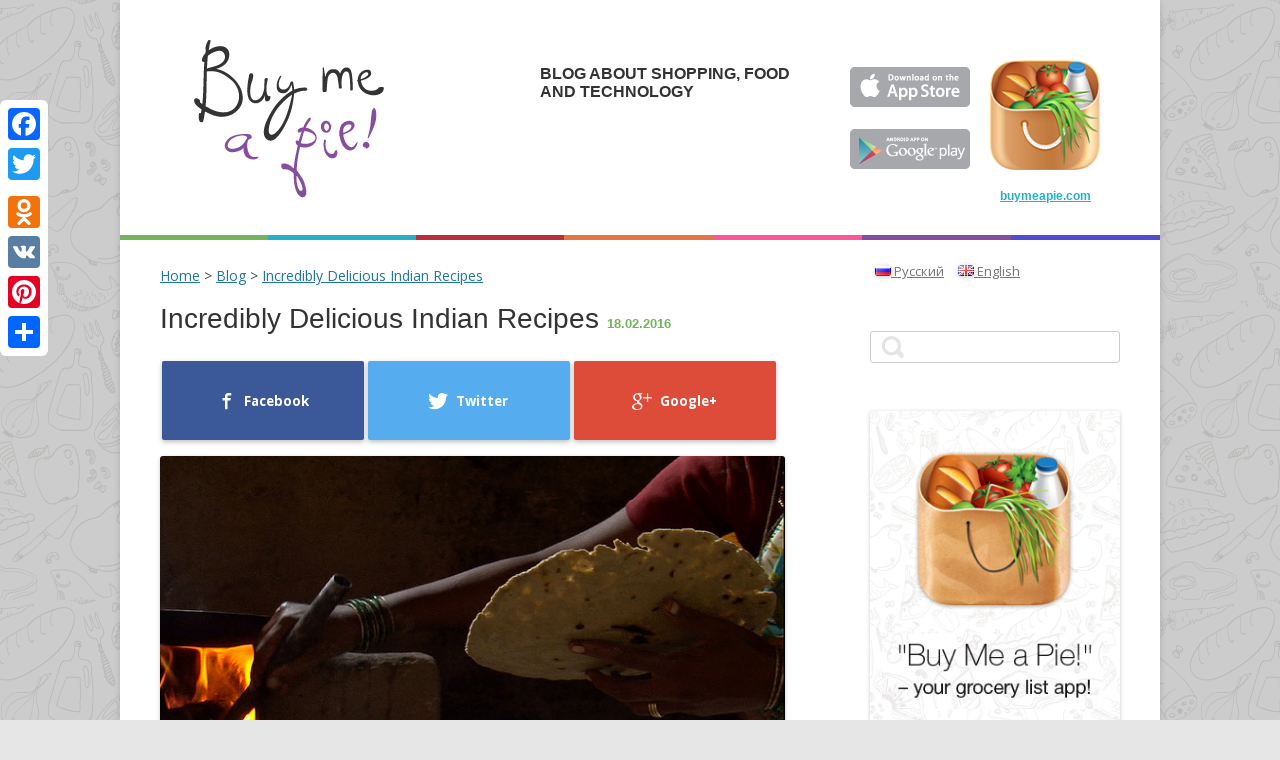

--- FILE ---
content_type: text/html; charset=UTF-8
request_url: https://blog.buymeapie.com/incredibly-delicious-indian-recipes/
body_size: 65177
content:
<!DOCTYPE html>
<!--[if IE 7]>
<html class="ie ie7" lang="en-US" prefix="og: http://ogp.me/ns# fb: http://ogp.me/ns/fb#">
<![endif]-->
<!--[if IE 8]>
<html class="ie ie8" lang="en-US" prefix="og: http://ogp.me/ns# fb: http://ogp.me/ns/fb#">
<![endif]-->
<!--[if !(IE 7) | !(IE 8)  ]><!-->
<html lang="en-US" prefix="og: http://ogp.me/ns# fb: http://ogp.me/ns/fb#">
<!--<![endif]-->
<head>
<meta charset="UTF-8" />
<meta name="viewport" content="width=device-width" />
<meta content="app-id=com.buymeapie.bmap" name="google-play-app">
<link href="https://plus.google.com/+Buymeapieapp" rel="publisher" />
<title>Incredibly Delicious Indian Recipes</title>
<link rel="profile" href="//gmpg.org/xfn/11" />
<link rel="icon" href="//buymeapie.com/images/favicon.png" type="image/png" />

<!--[if lt IE 9]>
<script src="https://blog.buymeapie.com/wp-content/themes/twentytwelve/js/html5.js" type="text/javascript"></script>
<![endif]-->

<!-- SEO Ultimate (http://www.seodesignsolutions.com/wordpress-seo/) -->
	<meta name="description" content="Before you head out to an Indian restaurant, give these recipes a try. They don’t require hard-to-find ingredients, yet they are so tasty!" />
	<meta name="keywords" content="indian recipes,indian chicken curry recipe" />
	<meta property="og:type" content="article" />
	<meta property="og:title" content="Incredibly Delicious Indian Recipes" />
	<meta property="og:description" content="Before you head out to an Indian restaurant, give these recipes a try. They don’t require hard-to-find ingredients, yet they are so tasty" />
	<meta property="og:url" content="https://blog.buymeapie.com/incredibly-delicious-indian-recipes/" />
	<meta property="og:image" content="https://blog.buymeapie.com/wp-content/uploads/2016/02/10191411185_da88dcc783_z.jpg" />
	<meta property="article:published_time" content="2016-02-18" />
	<meta property="article:modified_time" content="2016-02-18" />
	<meta property="article:author" content="https://blog.buymeapie.com/en/author/kess/" />
	<meta property="article:section" content="recipes" />
	<meta property="og:site_name" content="Buy Me a Pie!" />
	<meta name="twitter:card" content="photo" />
	<meta name="twitter:site" content="@buymeapieapp" />
<!-- /SEO Ultimate -->

<link rel="alternate" type="application/rss+xml" title="Buy Me a Pie! &raquo; Feed" href="https://blog.buymeapie.com/en/feed/" />
<link rel="alternate" type="application/rss+xml" title="Buy Me a Pie! &raquo; Comments Feed" href="https://blog.buymeapie.com/en/comments/feed/" />

            <script type="text/javascript">//<![CDATA[
            // Google Analytics for WordPress by Yoast v4.3.3 | http://yoast.com/wordpress/google-analytics/
            var _gaq = _gaq || [];
            _gaq.push(['_setAccount', 'UA-79910-42']);
				            _gaq.push(['_trackPageview']);
            (function () {
                var ga = document.createElement('script');
                ga.type = 'text/javascript';
                ga.async = true;
                ga.src = 'https://stats.g.doubleclick.net/dc.js';;

                var s = document.getElementsByTagName('script')[0];
                s.parentNode.insertBefore(ga, s);
            })();
            //]]></script>
			<link rel="alternate" type="application/rss+xml" title="Buy Me a Pie! &raquo; Incredibly Delicious Indian Recipes Comments Feed" href="https://blog.buymeapie.com/incredibly-delicious-indian-recipes/feed/" />
<link rel='stylesheet' id='ozoGPWidgetSheet-css'  href='https://blog.buymeapie.com/wp-content/plugins/easy-googles-widget/ozoGPWidgetStyle.php?ver=3.7.36' type='text/css' media='all' />
<link rel='stylesheet' id='wps-css-css'  href='https://blog.buymeapie.com/wp-content/plugins/wp-symposium-pro/css/wp_symposium_pro.css?ver=3.7.36' type='text/css' media='all' />
<link rel='stylesheet' id='sb_instagram_styles-css'  href='https://blog.buymeapie.com/wp-content/plugins/instagram-feed/css/sb-instagram.css?ver=1.3.11' type='text/css' media='all' />
<link rel='stylesheet' id='sb_instagram_icons-css'  href='//netdna.bootstrapcdn.com/font-awesome/4.2.0/css/font-awesome.min.css?1&#038;ver=4.2.0' type='text/css' media='all' />
<link rel='stylesheet' id='juiz_sps_styles-css'  href='https://blog.buymeapie.com/wp-content/plugins/juiz-social-post-sharer/css/juiz-social-post-sharer-8.min.css?ver=1.3.8' type='text/css' media='all' />
<link rel='stylesheet' id='buymeapie-recipe-theme-layout-css'  href='https://blog.buymeapie.com/wp-content/plugins/recipe-schema-markup/css/layout.css?ver=3.7.36' type='text/css' media='all' />
<link rel='stylesheet' id='jetpack-widgets-css'  href='https://blog.buymeapie.com/wp-content/plugins/jetpack/modules/widgets/widgets.css?ver=20121003' type='text/css' media='all' />
<link rel='stylesheet' id='twentytwelve-fonts-css'  href='https://fonts.googleapis.com/css?family=Open+Sans:400italic,700italic,400,700&#038;subset=latin,latin-ext' type='text/css' media='all' />
<link rel='stylesheet' id='twentytwelve-style-css'  href='https://blog.buymeapie.com/wp-content/themes/twentytwelve/style.css?ver=20130822' type='text/css' media='all' />
<!--[if lt IE 9]>
<link rel='stylesheet' id='twentytwelve-ie-css'  href='https://blog.buymeapie.com/wp-content/themes/twentytwelve/css/ie.css?ver=20121010' type='text/css' media='all' />
<![endif]-->
<link rel='stylesheet' id='A2A_SHARE_SAVE-css'  href='https://blog.buymeapie.com/wp-content/plugins/add-to-any/addtoany.min.css?ver=1.12' type='text/css' media='all' />
<style type='text/css'>
@media screen and (max-width:980px){
.a2a_floating_style.a2a_vertical_style{display:none;}
}
</style>
<link rel='stylesheet' id='wp-paginate-css'  href='https://blog.buymeapie.com/wp-content/plugins/wp-paginate/wp-paginate.css?ver=1.3.1' type='text/css' media='screen' />
<script type='text/javascript' src='https://blog.buymeapie.com/wp-includes/js/jquery/jquery.js?ver=1.10.2'></script>
<script type='text/javascript' src='https://blog.buymeapie.com/wp-includes/js/jquery/jquery-migrate.min.js?ver=1.2.1'></script>
<script type='text/javascript'>
/* <![CDATA[ */
var ajax_object = {"ajaxurl":"https:\/\/blog.buymeapie.com\/wp-admin\/admin-ajax.php"};
/* ]]> */
</script>
<script type='text/javascript' src='https://blog.buymeapie.com/wp-content/plugins/easy-googles-widget//ozoGPWidgetScript.js?ver=1'></script>
<script type='text/javascript' src='https://blog.buymeapie.com/wp-content/plugins/wp-symposium-pro/js/wp_symposium_pro.js?ver=3.7.36'></script>
<script type='text/javascript' src='https://blog.buymeapie.com/wp-content/plugins/add-to-any/addtoany.min.js?ver=1.0'></script>
<script type='text/javascript' src='https://blog.buymeapie.com/wp-content/plugins/recipe-schema-markup/js/post.js?ver=3.7.36'></script>
<script type='text/javascript' src='https://blog.buymeapie.com/wp-includes/js/comment-reply.min.js?ver=3.7.36'></script>
<link rel="EditURI" type="application/rsd+xml" title="RSD" href="https://blog.buymeapie.com/xmlrpc.php?rsd" />
<link rel="wlwmanifest" type="application/wlwmanifest+xml" href="https://blog.buymeapie.com/wp-includes/wlwmanifest.xml" /> 
<link rel='prev' title='Five Tips to Decorate Your Home like a Pro' href='https://blog.buymeapie.com/tips-decorate-home-pro/' />
<link rel='next' title='Essential Appliances a Baker Needs' href='https://blog.buymeapie.com/essential-appliances-baker/' />
<meta name="generator" content="WordPress 3.7.36" />
<link rel='canonical' href='https://blog.buymeapie.com/incredibly-delicious-indian-recipes/' />
<link rel='shortlink' href='https://blog.buymeapie.com/?p=14720' />

<script type="text/javascript">
var a2a_config=a2a_config||{};a2a_config.callbacks=a2a_config.callbacks||[];a2a_config.templates=a2a_config.templates||{};
</script>
<script type="text/javascript" src="https://static.addtoany.com/menu/page.js" async="async"></script>
<script type="text/javascript">
	window.buymeapieRecipePlugin = "https://blog.buymeapie.com/wp-content/plugins/recipe-schema-markup";
	window.buymeapieRecipeAjaxUrl = "https://blog.buymeapie.com/wp-admin/admin-ajax.php";
	window.buymeapieRecipeUrl = "https://blog.buymeapie.com/";

    window.bmapAsyncInit = function() {
        BMAP.init({
          customButton: true,
          buttonClassName: 'blog-buymeapie-import',
          branchTags: ['wordpress'],
          lang: 'en'
        });
    };
    (function(d, s, id){
        var js, fjs = d.getElementsByTagName(s)[0];
        if (d.getElementById(id)) {return;}
        js = d.createElement(s); js.id = id;
        js.src = "https://buymeapie.com/javascripts/plugins/bmap-button-plugin.v1.js";
        fjs.parentNode.insertBefore(js, fjs);
    }(document, 'script', 'bmap-button-plugin'));
</script><!--[if lte IE 8]>
<script type="text/javascript">
    window.buymeapieRecipeDisabled = true;
</script>
<![endif]-->
<style type="text/css">	@import url(http://fonts.googleapis.com/css?family=Josefin+Sans|Open+Sans);    .blog-buymeapie-recipe .blog-buymeapie-recipe-title {
    	color: #6D84B4;
    }
    .blog-buymeapie-recipe .blog-buymeapie-subheader, .blog-buymeapie-recipe .blog-buymeapie-infobar-section-title, .blog-buymeapie-recipe .blog-buymeapie-infobox-section-title, .blog-buymeapie-nutrition-section-title {
        color: #6D84B4;
    }

    .blog-buymeapie-recipe .blog-buymeapie-infobar-section-data, .blog-buymeapie-recipe .blog-buymeapie-infobox-section-data, .blog-buymeapie-recipe .blog-buymeapie-adapted, .blog-buymeapie-recipe .blog-buymeapie-import-text, .blog-buymeapie-recipe .blog-buymeapie-author, .blog-buymeapie-recipe .blog-buymeapie-serves, .blog-buymeapie-nutrition-section-data {
        color: #737373;
    }
    .blog-buymeapie-recipe .blog-buymeapie-recipe-summary, .blog-buymeapie-recipe .blog-buymeapie-ingredient-item, .blog-buymeapie-recipe .blog-buymeapie-method-item, .blog-buymeapie-recipe .blog-buymeapie-note-item, .blog-buymeapie-write-review, .blog-buymeapie-nutrition-box {
        color: #090909;
    }

 	.blog-buymeapie-recipe .blog-buymeapie-adapted-link {
        color: #3B5998;
    }

    .blog-buymeapie-recipe .blog-buymeapie-adapted-link:hover {
        color: #4568b2;
    }

    .blog-buymeapie-recipe .blog-buymeapie-nutrition-bar:hover .blog-buymeapie-nutrition-section-title {
        color: #7c97ce;
    }
   
    .blog-buymeapie-recipe .blog-buymeapie-print {
    	background-color: #0095ff;
    	color: #ffffff;
    }
    .blog-buymeapie-recipe .blog-buymeapie-print:hover {
    	background-color: #40b0ff;
    }

    .blog-buymeapie-recipe .blog-buymeapie-import {
    	background-color: #0095ff;
    	color: #ffffff;
    }
    .blog-buymeapie-recipe .blog-buymeapie-import:hover {
    	background-color: #40b0ff;
    }

    .blog-buymeapie-recipe {
    	background-color: white;
    	border-color: rgb(220, 220, 220);
    	border-style: none;
    	border-width: 1px;
    	border-radius: 0px;
    }
    .blog-buymeapie-recipe .blog-buymeapie-recipe-contents {
    	border-top-color: rgb(220, 220, 220);
    	border-top-width: 1px;
    	border-top-style: solid;
    }
    .blog-buymeapie-recipe .blog-buymeapie-info-bar, .blog-buymeapie-recipe .blog-buymeapie-nutrition-bar, .blog-buymeapie-nutrition-border {
    	border-top-color: rgb(220, 220, 220);
    	border-top-width: 1px;
    	border-top-style: solid;
    }
    .blog-buymeapie-nutrition-line, .blog-buymeapie-nutrition-thick-line, .blog-buymeapie-nutrition-very-thick-line {
    	border-top-color: rgb(220, 220, 220);
    }
    .blog-buymeapie-recipe .blog-buymeapie-info-box, .blog-buymeapie-nutrition-box {
    	background-color: white;
    	border-color: rgb(220, 220, 220);
    	border-style: solid;
    	border-width: 1px;
    	border-radius: 0px;
    }
    .blog-buymeapie-recipe .blog-buymeapie-recipe-title {
		font-family: Josefin Sans, Helvetica Neue, Helvetica, Tahoma, Sans Serif, Sans;
		font-size: 30px;
		font-weight: normal;
		font-style: normal;
		text-transform: none;
		text-decoration: none;
    }
    .blog-buymeapie-recipe .blog-buymeapie-subheader {
		font-family: Josefin Sans, Helvetica Neue, Helvetica, Tahoma, Sans Serif, Sans;
		font-size: 30px;
		font-weight: normal;
		font-style: normal;
		text-transform: none;
		text-decoration: none;
    }
    .blog-buymeapie-recipe .blog-buymeapie-recipe-summary, .blog-buymeapie-recipe .blog-buymeapie-ingredients, .blog-buymeapie-recipe .blog-buymeapie-methods, .blog-buymeapie-recipe .blog-buymeapie-notes, .blog-buymeapie-write-review, .blog-buymeapie-nutrition-box {
		font-family: Open Sans, Helvetica Neue, Helvetica, Tahoma, Sans Serif, Sans;
		font-size: 14px;
		font-weight: normal;
		font-style: normal;
		text-transform: none;
		text-decoration: none;
    }
    .blog-buymeapie-recipe .blog-buymeapie-info-bar, .blog-buymeapie-recipe .blog-buymeapie-info-box, .blog-buymeapie-recipe .blog-buymeapie-adapted, .blog-buymeapie-recipe .blog-buymeapie-import-text, .blog-buymeapie-recipe .blog-buymeapie-author, .blog-buymeapie-recipe .blog-buymeapie-serves, .blog-buymeapie-recipe .blog-buymeapie-infobar-section-title, .blog-buymeapie-recipe .blog-buymeapie-infobox-section-title,.blog-buymeapie-recipe .blog-buymeapie-nutrition-bar, .blog-buymeapie-nutrition-section-title, .blog-buymeapie-nutrition-more {
		font-family: Open Sans, Helvetica Neue, Helvetica, Tahoma, Sans Serif, Sans;
		font-size: 14px;
		font-weight: normal;
		font-style: normal;
		text-transform: none;
		text-decoration: none;
    }
    .blog-buymeapie-recipe .blog-buymeapie-action {
		font-family: Open Sans, Helvetica Neue, Helvetica, Tahoma, Sans Serif, Sans;
		font-size: 14px;
		font-weight: normal;
		font-style: normal;
		text-transform: none;
		text-decoration: none;
    }    </style><style>/* WP Symposium custom CSS */
</style>		<link rel="stylesheet" id="custom-css-css" type="text/css" href="https://blog.buymeapie.com/?custom-css=1&#038;csblog=1&#038;cscache=6&#038;csrev=103" />
		
<script type="text/javascript" src="//vk.com/js/api/openapi.js?95"></script>

<script type="text/javascript">
  VK.init({apiId: 3781781, onlyWidgets: true});

    function delayRunByClick( obj, ga_params ) {
	GAPush(ga_params);
	setTimeout(function() { obj.get(0).click(); }, 500);
	obj.off();
	return false;
    }

    function GAPush( params ) {
	if (_gaq){ _gaq.push( params );}
    }
</script>

<script type='text/javascript' src='/wp-content/themes/twentytwelve/js/jquery.cookie.js'></script>

<script type="text/javascript" async src="https://relap.io/api/v6/head.js?token=WuafR0_LB_oH2dzZ"></script>

</head>

<body class="single single-post postid-14720 single-format-standard custom-font-enabled en">

<div id="fb-root"></div>
<!-- Yandex.Metrika counter -->
<script type="text/javascript">
    (function (d, w, c) {
        (w[c] = w[c] || []).push(function() {
            try {
                w.yaCounter32891035 = new Ya.Metrika({
                    id:32891035,
                    clickmap:true,
                    trackLinks:true,
                    accurateTrackBounce:true,
                    webvisor:true
                });
            } catch(e) { }
        });

        var n = d.getElementsByTagName("script")[0],
            s = d.createElement("script"),
            f = function () { n.parentNode.insertBefore(s, n); };
        s.type = "text/javascript";
        s.async = true;
        s.src = "https://mc.yandex.ru/metrika/watch.js";

        if (w.opera == "[object Opera]") {
            d.addEventListener("DOMContentLoaded", f, false);
        } else { f(); }
    })(document, window, "yandex_metrika_callbacks");
</script>
<noscript><div><img src="https://mc.yandex.ru/watch/32891035" style="position:absolute; left:-9999px;" alt="" /></div></noscript>
<!-- /Yandex.Metrika counter -->

<script>
var is_mobile = false;
(function(d, s, id) {
  var js, fjs = d.getElementsByTagName(s)[0];
  if (d.getElementById(id)) return;
  js = d.createElement(s); js.id = id;
  js.src = "//connect.facebook.net/en_US/all.js#xfbml=1&appId=308585105843792";
  fjs.parentNode.insertBefore(js, fjs);
}(document, 'script', 'facebook-jssdk'));

jQuery(function() {
  if (jQuery(document).width() < 830) {
    var iframe_width = jQuery('#secondary').width();
    var src = jQuery('#text-2 .textwidget > iframe').attr('src');
    if (src) {
      src = src.replace(/width=([^&]+)/, 'width=' + iframe_width);
      jQuery('#text-2 .textwidget > iframe').attr('src', src).width(iframe_width);
    }

    src = jQuery('#text-4 .textwidget > iframe').attr('src');
    if (src) {
      src = src.replace(/width=([^&]+)/, 'width=' + iframe_width);
      jQuery('#text-4 .textwidget > iframe').attr('src', src).width(iframe_width);
    }

    src = jQuery('#vkwidget8').attr('src');
    if (src) {
      src = src.replace(/width=([^&]+)/, 'width=' + iframe_width);
      jQuery('#vkwidget8').attr('src', src).width(iframe_width);
    }
  }
});
</script>


<div id="page" class="hfeed site">

<div id="header-placeholder">

    <div id="logo">
        <a href="https://blog.buymeapie.com/en/"><img src="https://blog.buymeapie.com/wp-content/themes/twentytwelve/assets/images/logo.png" /></a>
	<!--a href="https://blog.buymeapie.com/en/"><img src="/images/mobile/home/logo.png"></a-->
    </div>

	<div id="masthead" class="site-header" role="banner">
		<div>
			<!--h1 class="site-title"><a href="https://blog.buymeapie.com/en/" title="Buy Me a Pie!" rel="home">Buy Me a Pie!</a></h1-->

 
             <a href="/en/" class="site-description">Blog about shopping, food and technology</a>

            
		</div>

        <div class="header-socials">
            <a href="https://buymeapie.com/"><img src="https://blog.buymeapie.com/wp-content/themes/twentytwelve/assets/images/cut/rss.png" /></a>
            <a href="https://buymeapie.com/"><img src="https://blog.buymeapie.com/wp-content/themes/twentytwelve/assets/images/cut/facebook.png" /></a>
            <a href="https://buymeapie.com/"><img src="https://blog.buymeapie.com/wp-content/themes/twentytwelve/assets/images/cut/twitter.png" /></a>
        </div>

		<!--div id="site-navigation" class="main-navigation" role="navigation">
			<h3 class="menu-toggle">Menu</h3>
			<a class="assistive-text" href="#content" title="Skip to content">Skip to content</a>
			<div class="nav-menu"><ul><li ><a href="https://blog.buymeapie.com/en/">Home</a></li></ul></div>
		</div--><!-- #site-navigation -->

			</div><!-- #masthead -->
    <div id="stores">
        <div class="stores">
            <div class="appstore">
                <a href="https://itunes.apple.com/us/app/grocery-shopping-list-free/id491297400?mt=8"><img src="https://blog.buymeapie.com/wp-content/themes/twentytwelve/assets/images/cut/appstore_btn.png" /></a>
            </div>
            <div class="googleplay">
                <a href="//m.onelink.me/9d34d1bf"><img src="https://blog.buymeapie.com/wp-content/themes/twentytwelve/assets/images/cut/googleplay_btn.png" /></a>
            </div>
        </div>
        <div class="bmp-icon">
            <a href="https://buymeapie.com/"><img src="//buymeapie.com/images/logo120.png" width="110" /></a>
            <div class="icon-description">
                <p><a href="https://buymeapie.com/">buymeapie.com</a></p>
            </div>
        </div>
    </div>
    <div style="clear:both;"></div>

</div>

<div class="colored-wrapper"><table><tr>
    <td class="wrapper-green">&nbsp;</td>
    <td class="wrapper-blue">&nbsp;</td>
    <td class="wrapper-red">&nbsp;</td>
    <td class="wrapper-orange">&nbsp;</td>
    <td class="wrapper-pink">&nbsp;</td>
    <td class="wrapper-purple">&nbsp;</td>
    <td class="wrapper-seventh">&nbsp;</td>
</tr></table></div>

	<div id="main" class="wrapper">
<style>
.branch-banner-is-active .fixedTopFacebookShare {
	-webkit-transform: translate(0,-130px);
	-ms-transform: translate(0,-130px);
	-o-transform: translate(0,-130px);
	transform: translate(0,-130px);
	z-index: 10000;
	top: 76px;
}
.branch-banner-is-active .fixedTopFacebookShare.visible {
	-webkit-transform: translate(0,0px);
	-ms-transform: translate(0,0px);
	-o-transform: translate(0,0px);
	transform: translate(0,0px);
</style>
<script>
jQuery(function(){
	var myWindow = jQuery(window);
	var articleTop = jQuery('.entry-content').offset().top;
	var bottomFacebookBlock = jQuery("#bottomFacebookBlock");
	var articleCoord = jQuery(".entry-content").offset().top + jQuery(".entry-content").height() - jQuery(window).height() - 100;
	myWindow.scroll(function(){
		var scrollTop = myWindow.scrollTop();
		if(scrollTop >= articleTop) {
			jQuery(".fixedTopFacebookShare").addClass("visible")
		} else {
			jQuery(".fixedTopFacebookShare").removeClass("visible")
		}
		parseInt(scrollTop)	> parseInt(articleCoord) && "yes" != jQuery.cookie("popup_user_bottom")
			? bottomFacebookBlock.is(".dontShow") || bottomFacebookBlock.css("display","block").stop().animate({right:"15px"},500).addClass("active")
			: bottomFacebookBlock.stop().animate({right:"-400px"},500,function(){ bottomFacebookBlock.css("display","none")}).removeClass("active");
});

	jQuery("#bottomFacebookBlock .closeButton_").on("click",function(){
		if(bottomFacebookBlock.stop().animate({right:"-400px"},500,function(){
				bottomFacebookBlock.css("display","none").addClass("dontShow")
			}),"yes"!=jQuery.cookie("popup_user_bottom"))
		{
			jQuery.cookie("popup_user_bottom","yes",{path:"/",expires:7})
		}
	});
jQuery('a[rel="category tag"]').on('click', function(){
    delayRunByClick(jQuery(this), ["_trackEvent", "blog_categories", jQuery(this).text(), "Incredibly Delicious Indian Recipes"]);
    return false;
});

jQuery(document ).on('click', 'a.js-relap__item-link', function(){
    _gaq.push(["_trackEvent", "related_posts", "open", "Incredibly Delicious Indian Recipes"]);
    _gaq.push(["_trackEvent", "related_posts", "click", jQuery(this).attr('href')]);
    //return false;
});
jQuery('.facebook.squaredFacebook a').on('click',function(){_gaq.push(["_trackEvent", "plugins", "facebook", "top_share"]);});
jQuery('.juiz_sps_link_facebook').first().on('click',function(){_gaq.push(["_trackEvent", "plugins", "facebook", "share_title"]);});
jQuery('.juiz_sps_link_facebook').last().on('click',function(){_gaq.push(["_trackEvent", "plugins", "facebook", "share_text"]);});
jQuery('.juiz_sps_link_twitter').first().on('click',function(){_gaq.push(["_trackEvent", "plugins", "twitter", "share_title"]);});
jQuery('.juiz_sps_link_twitter').last().on('click',function(){_gaq.push(["_trackEvent", "plugins", "twitter", "share_text"]);});
jQuery('.juiz_sps_link_google').first().on('click',function(){_gaq.push(["_trackEvent", "plugins", "googleplus", "share_title"]);});
jQuery('.juiz_sps_link_google').last().on('click',function(){_gaq.push(["_trackEvent", "plugins", "googleplus", "share_text"]);});
jQuery('.juiz_sps_link_vk').first().on('click',function(){_gaq.push(["_trackEvent", "plugins", "vk", "share_title"]);});
jQuery('.juiz_sps_link_vk').last().on('click',function(){_gaq.push(["_trackEvent", "plugins", "vk", "share_text"]);});
jQuery('#sb_instagram .sbi_follow_btn a').on('click',function(){_gaq.push(["_trackEvent", "plugins", "instagram", "right_side_follow_button"]);});
jQuery('#sb_instagram .sbi_header_link').on('click',function(){_gaq.push(["_trackEvent", "plugins", "instagram", "right_side_follow_title"]);});
});
function new_window(e){
	width_screen=(screen.width-700)/2,
	height_screen=(screen.height-400)/2,
	params="menubar=0, toolbar=0, location=0, directories=0, status=0, scrollbars=0, resizable=0, width=700, height=400, left="+width_screen+", top="+height_screen;
	var t=window.open(e,"newwin",params),
	o=window.setInterval(function(){
		try{(null==t||t.closed)&&(window.clearInterval(o),"yes"==jQuery.cookie("popup_user_shared")||jQuery("a.showAfterShare").is(".active")||jQuery(window).width()>480)}catch(e){}
	},1e3)
}
</script>


<div class="fixedTopFacebookShare">
  <div class="container">
    <ul class="rssi-icons clearfix rrssb-4">
      <li class="facebook squaredFacebook" style="width: 50%;" data-initwidth="50" data-size="226">
	<a onclick="new_window('https://www.facebook.com/sharer/sharer.php?u=https://blog.buymeapie.com/incredibly-delicious-indian-recipes/')" title="Share on Facebook'">
	  <span class="text"><span class="icon-facebook icon jsps-facebook"></span>Share on Facebook</span>
	</a>
      </li>
    </ul>
    <div class="titleInFixedTopFacebookShare">Incredibly Delicious Indian Recipes</div>
  </div>
</div>

<div id="bottomFacebookBlock">
	<div class="closeButton_"></div>
	<p>Click  "Like" to follow us in Facebook</p>
	<iframe width="380px" height="1000px" frameborder="0" name="f2190b2af1288d6" allowtransparency="true" allowfullscreen="true" scrolling="no" title="fb:page Facebook Social Plugin" style="border: medium none; visibility: visible; width: 380px; height: 214px;" src="https://www.facebook.com/v2.3/plugins/page.php?adapt_container_width=true&app_id=113869198637480&channel=https%3A%2F%2Fs-static.ak.facebook.com%2Fconnect%2Fxd_arbiter%2FX9pYjJn4xhW.js%3Fversion%3D41%23cb%3Df360613f1d4dce6%26domain%3Ddevelopers.facebook.com%26origin%3Dhttps%253A%252F%252Fdevelopers.facebook.com%252Ff85fd23e8c8cde%26relation%3Dparent.parent&container_width=588&hide_cover=false&href=https%3A%2F%2Fwww.facebook.com%2Fbuymeapie&locale=en_US&sdk=joey&show_facepile=true&show_posts=false&small_header=false&width=380"></iframe>
</div>

<script type="text/javascript">
	jQuery(function(){
		GAPush( ["_trackEvent", "post", "date_released", "20160218"] );
	});
</script>
	<div id="primary" class="site-content">
		<div id="content" role="main">

<div class="breadcrumb" xmlns:v="http://rdf.data-vocabulary.org/#">
<span typeof="v:Breadcrumb"><a class="home" href="https://buymeapie.com" title="Home" property="v:title" rel="v:url">Home</a></span> &gt; <span typeof="v:Breadcrumb"><a class="home" href="/en/" title="Blog" property="v:title" rel="v:url">Blog</a></span> &gt;
<span typeof="v:Breadcrumb">
<a rel="v:url" property="v:title" title="Go to Incredibly Delicious Indian Recipes." href="/en/incredibly-delicious-indian-recipes">Incredibly Delicious Indian Recipes</a>
</span>
</div>

			
				
	<article id="post-14720" class="post-14720 post type-post status-publish format-standard hentry category-recipes">
				<header class="entry-header">
						            <h1 class="entry-title">
                Incredibly Delicious Indian Recipes                <span class="info-date">18.02.2016</span>
            </h1>
			
            <div class="categories-list">
                
            </div>

							<div class="comments-link">
									</div><!-- .comments-link -->
					</header><!-- .entry-header -->

				<div class="entry-content">
            
<div class="juiz_sps_links  counters_subtotal juiz_sps_displayed_both">
<p class="screen-reader-text juiz_sps_maybe_hidden_text">Share the post "Incredibly Delicious Indian Recipes"</p>

	<ul class="juiz_sps_links_list"><li class="juiz_sps_item juiz_sps_link_facebook"><!--noindex--><noindex><a target="_blank" rel="nofollow" href="https://www.facebook.com/sharer/sharer.php?u=https://blog.buymeapie.com/incredibly-delicious-indian-recipes/"  onclick="javascript:_gaq.push(['_trackEvent','outbound-article','http://www.facebook.com']);" rel="nofollow" title="Share this article on Facebook"><span class="juiz_sps_icon jsps-facebook"></span><span class="juiz_sps_network_name">Facebook</span></a></noindex><!--/noindex--></li><li class="juiz_sps_item juiz_sps_link_twitter"><!--noindex--><noindex><a target="_blank" rel="nofollow" href="https://twitter.com/intent/tweet?source=webclient&amp;original_referer=https://blog.buymeapie.com/incredibly-delicious-indian-recipes/&amp;text=Incredibly+Delicious+Indian+Recipes&amp;url=https://blog.buymeapie.com/incredibly-delicious-indian-recipes/&amp;related=buymeapieapp&amp;via=buymeapieapp"  onclick="javascript:_gaq.push(['_trackEvent','outbound-article','http://twitter.com']);" rel="nofollow" title="Share this article on Twitter"><span class="juiz_sps_icon jsps-twitter"></span><span class="juiz_sps_network_name">Twitter</span></a></noindex><!--/noindex--></li><li class="juiz_sps_item juiz_sps_link_google"><!--noindex--><noindex><a target="_blank" rel="nofollow" href="https://plus.google.com/share?url=https://blog.buymeapie.com/incredibly-delicious-indian-recipes/"  onclick="javascript:_gaq.push(['_trackEvent','outbound-article','http://plus.google.com']);" rel="nofollow" title="Share this article on Google+"><span class="juiz_sps_icon jsps-google"></span><span class="juiz_sps_network_name">Google+</span></a></noindex><!--/noindex--></li><li class="juiz_sps_item juiz_sps_link_vk"><!--noindex--><noindex><a target="_blank" rel="nofollow" href="https://vkontakte.ru/share.php?url=https://blog.buymeapie.com/incredibly-delicious-indian-recipes/"  onclick="javascript:_gaq.push(['_trackEvent','outbound-article','http://vkontakte.ru']);" rel="nofollow" title="Share this article on VKontakte"><span class="juiz_sps_icon jsps-vk"></span><span class="juiz_sps_network_name">VKontakte</span></a></noindex><!--/noindex--></li></ul>
	</div>

<p><a href="https://blog.buymeapie.com/wp-content/uploads/2016/02/10191411185_da88dcc783_z.jpg" ><img class="aligncenter size-full wp-image-14722" alt="Chapati recipe" src="https://blog.buymeapie.com/wp-content/uploads/2016/02/10191411185_da88dcc783_z.jpg" width="640" height="323" /></a><!--noindex--><noindex><a target="_blank" rel="nofollow" href="https://www.flickr.com/photos/harvestplus/10191411185/"  onclick="javascript:_gaq.push(['_trackEvent','outbound-article','http://www.flickr.com']);">@photo</a></noindex><!--/noindex--></p>
<p>Before you head out to that pricey Indian restaurant, why not give one (or more) of these recipes a try? They don’t require a <!--noindex--><noindex><a target="_blank" rel="nofollow" href="http://buymeapie.com/"  >shopping list</a></noindex><!--/noindex--> of hard-to-find ingredients, yet they are just as tasty as the dishes you can get at a sit-down place. Best of all, you can stay in and enjoy the company of loved ones!<br />
<span id="more-14720"></span></p>
<h2>Chapati (Indian flatbread)</h2>
<p>Flatbread accompanies any meal, and is so easy to make!</p>
<p><strong>Yields 10 Servings</strong></p>
<p><strong>Ingredients:</strong></p>
<ul>
<li>Wheat flour, 2 c</li>
<li>Salt, 1 T</li>
<li>Canola oil, 1 T</li>
<li>Water, 1 c</li>
</ul>
<p><strong>Instructions:</strong></p>
<ol>
<li>In a bowl, combine the ingredients and knead to make a doughy mixture.</li>
<li>On a floured surface, knead to form smooth dough. Cover with plastic wrap; sit 1 hour.</li>
<li>Divide dough into 10 equal portions. Roll into 5-inch disks.</li>
<li>Heat oil in skillet over high; cook disks 1 minute each side; serve.</li>
</ol>
<h2>Aloo Lamb and Potatoes</h2>
<p>This is definitely a stick-to-your-bones meal. With lamb and potatoes as the starring ingredients, the Indian spices lend a kick of flavor to this yummy dish!</p>
<p><strong>Yields 4 Servings</strong></p>
<p><strong>Ingredients:</strong></p>
<ul>
<li>Olive oil, 1/3 c</li>
<li>Red potatoes, 1 lb.</li>
<li>Cardamom, 1 t</li>
<li>Whole cloves, 6</li>
<li>Onions, 3</li>
<li>Lamb shoulder, 2 lbs.</li>
<li>Salt, to taste</li>
<li>Chili powder, 1 t</li>
<li>Turmeric, ¾ t</li>
<li>Garlic, 2 cloves</li>
<li>Ginger, 1 (1-in.) piece</li>
<li>Plain yogurt, 1 c</li>
<li>Cilantro, ¾ c</li>
<li>Pumpkin seeds, 1 T</li>
<li>Serrano Chile, 1</li>
<li>Garam masala, ½ t</li>
</ul>
<p><strong>Instructions:</strong></p>
<ol>
<li>In a saucepan, heat oil over medium. Cook potatoes 12 minutes; transfer to bowl.</li>
<li>In saucepan, cook cloves and onions 20 minutes; add to potatoes.</li>
<li>Add lamb to saucepan; cook 10 minutes. Add chili powder, turmeric, garlic, and ginger. A ¼ cup at a time, add yogurt; cook 12 minutes, stirring occasionally.</li>
<li>Add 2 cups water; boil and simmer 1 hour.</li>
<li>Add potatoes and onions, cilantro, pumpkin seeds, Chile, and salt; cook 15 minutes more.</li>
<li>Garnish with garam masala; serve.</li>
</ol>
<h2>Telangana Chicken (Indian Chicken Curry)</h2>
<p><a href="https://blog.buymeapie.com/wp-content/uploads/2016/02/410873106_de3fe815df_z.jpg" ><img class="aligncenter size-full wp-image-14726" alt="Indian recipes" src="https://blog.buymeapie.com/wp-content/uploads/2016/02/410873106_de3fe815df_z.jpg" width="640" height="426" /></a><!--noindex--><noindex><a target="_blank" rel="nofollow" href="https://www.flickr.com/photos/haynes/410873106/"  onclick="javascript:_gaq.push(['_trackEvent','outbound-article','http://www.flickr.com']);">@photo</a></noindex><!--/noindex--></p>
<p>An exotic spin on the chicken stew recipe, this will be sure to please on a cold winter’s day!</p>
<p><strong>Yields 2-4 Servings</strong></p>
<p><strong>Ingredients:</strong></p>
<ul>
<li>Coconut milk, 1 ½ c</li>
<li>Plain yogurt, 5 T</li>
<li>Lime juice, 3 T</li>
<li>Garam masala, 1 T</li>
<li>Chili powder, 1 t</li>
<li>Garlic (minced), 6 cloves</li>
<li>Ginger (minced), 1 (4-in.) piece</li>
<li>Salt, to taste</li>
<li>Chicken thighs, 3 lbs.</li>
<li>Cardamom, 1 t</li>
<li>Cinnamon, 1 t</li>
<li>Canola oil, ¼ c</li>
<li>Serrano chiles, 3</li>
<li>Yellow onions (sliced), 2</li>
<li>Cilantro (chopped), 1 T</li>
</ul>
<p><strong>Instructions:</strong></p>
<ol>
<li>Combine coconut milk, yogurt, lime juice, and spices in food processor; pulse. Sprinkle with cinnamon; cover with plastic wrap and refrigerate overnight.</li>
<li>The next day, heat oil in a saucepan over medium heat. Cook chiles and onion 20 minutes; place in bowl and reserve. Cook chicken and refrigerated mixture in saucepan 30 minutes.</li>
<li>Add chiles and onions; cook 5 minutes. Garnish with cilantro.</li>
</ol>

<div class="juiz_sps_links  counters_subtotal juiz_sps_displayed_both">
<p class="screen-reader-text juiz_sps_maybe_hidden_text">Share the post "Incredibly Delicious Indian Recipes"</p>

	<ul class="juiz_sps_links_list"><li class="juiz_sps_item juiz_sps_link_facebook"><!--noindex--><noindex><a target="_blank" rel="nofollow" href="https://www.facebook.com/sharer/sharer.php?u=https://blog.buymeapie.com/incredibly-delicious-indian-recipes/"  onclick="javascript:_gaq.push(['_trackEvent','outbound-article','http://www.facebook.com']);" rel="nofollow" title="Share this article on Facebook"><span class="juiz_sps_icon jsps-facebook"></span><span class="juiz_sps_network_name">Facebook</span></a></noindex><!--/noindex--></li><li class="juiz_sps_item juiz_sps_link_twitter"><!--noindex--><noindex><a target="_blank" rel="nofollow" href="https://twitter.com/intent/tweet?source=webclient&amp;original_referer=https://blog.buymeapie.com/incredibly-delicious-indian-recipes/&amp;text=Incredibly+Delicious+Indian+Recipes&amp;url=https://blog.buymeapie.com/incredibly-delicious-indian-recipes/&amp;related=buymeapieapp&amp;via=buymeapieapp"  onclick="javascript:_gaq.push(['_trackEvent','outbound-article','http://twitter.com']);" rel="nofollow" title="Share this article on Twitter"><span class="juiz_sps_icon jsps-twitter"></span><span class="juiz_sps_network_name">Twitter</span></a></noindex><!--/noindex--></li><li class="juiz_sps_item juiz_sps_link_google"><!--noindex--><noindex><a target="_blank" rel="nofollow" href="https://plus.google.com/share?url=https://blog.buymeapie.com/incredibly-delicious-indian-recipes/"  onclick="javascript:_gaq.push(['_trackEvent','outbound-article','http://plus.google.com']);" rel="nofollow" title="Share this article on Google+"><span class="juiz_sps_icon jsps-google"></span><span class="juiz_sps_network_name">Google+</span></a></noindex><!--/noindex--></li><li class="juiz_sps_item juiz_sps_link_vk"><!--noindex--><noindex><a target="_blank" rel="nofollow" href="https://vkontakte.ru/share.php?url=https://blog.buymeapie.com/incredibly-delicious-indian-recipes/"  onclick="javascript:_gaq.push(['_trackEvent','outbound-article','http://vkontakte.ru']);" rel="nofollow" title="Share this article on VKontakte"><span class="juiz_sps_icon jsps-vk"></span><span class="juiz_sps_network_name">VKontakte</span></a></noindex><!--/noindex--></li></ul>
	</div>

<div class="addtoany_share_save_container addtoany_content_bottom"><div class="a2a_kit a2a_kit_size_32 addtoany_list" data-a2a-url="https://blog.buymeapie.com/incredibly-delicious-indian-recipes/" data-a2a-title="Incredibly Delicious Indian Recipes"><!--noindex--><noindex><a target="_blank" rel="nofollow" href="https://www.addtoany.com/add_to/facebook?linkurl=https%3A%2F%2Fblog.buymeapie.com%2Fincredibly-delicious-indian-recipes%2F&amp;linkname=Incredibly%20Delicious%20Indian%20Recipes" class="a2a_button_facebook"  onclick="javascript:_gaq.push(['_trackEvent','outbound-article','http://www.addtoany.com']);" title="Facebook" rel="nofollow" target="_blank"></a></noindex><!--/noindex--><!--noindex--><noindex><a target="_blank" rel="nofollow" href="https://www.addtoany.com/add_to/twitter?linkurl=https%3A%2F%2Fblog.buymeapie.com%2Fincredibly-delicious-indian-recipes%2F&amp;linkname=Incredibly%20Delicious%20Indian%20Recipes" class="a2a_button_twitter"  onclick="javascript:_gaq.push(['_trackEvent','outbound-article','http://www.addtoany.com']);" title="Twitter" rel="nofollow" target="_blank"></a></noindex><!--/noindex--><!--noindex--><noindex><a target="_blank" rel="nofollow" href="https://www.addtoany.com/add_to/google_plus?linkurl=https%3A%2F%2Fblog.buymeapie.com%2Fincredibly-delicious-indian-recipes%2F&amp;linkname=Incredibly%20Delicious%20Indian%20Recipes" class="a2a_button_google_plus"  onclick="javascript:_gaq.push(['_trackEvent','outbound-article','http://www.addtoany.com']);" title="Google+" rel="nofollow" target="_blank"></a></noindex><!--/noindex--><!--noindex--><noindex><a target="_blank" rel="nofollow" href="https://www.addtoany.com/add_to/odnoklassniki?linkurl=https%3A%2F%2Fblog.buymeapie.com%2Fincredibly-delicious-indian-recipes%2F&amp;linkname=Incredibly%20Delicious%20Indian%20Recipes" class="a2a_button_odnoklassniki"  onclick="javascript:_gaq.push(['_trackEvent','outbound-article','http://www.addtoany.com']);" title="Odnoklassniki" rel="nofollow" target="_blank"></a></noindex><!--/noindex--><!--noindex--><noindex><a target="_blank" rel="nofollow" href="https://www.addtoany.com/add_to/vk?linkurl=https%3A%2F%2Fblog.buymeapie.com%2Fincredibly-delicious-indian-recipes%2F&amp;linkname=Incredibly%20Delicious%20Indian%20Recipes" class="a2a_button_vk"  onclick="javascript:_gaq.push(['_trackEvent','outbound-article','http://www.addtoany.com']);" title="VK" rel="nofollow" target="_blank"></a></noindex><!--/noindex--><!--noindex--><noindex><a target="_blank" rel="nofollow" href="https://www.addtoany.com/add_to/pinterest?linkurl=https%3A%2F%2Fblog.buymeapie.com%2Fincredibly-delicious-indian-recipes%2F&amp;linkname=Incredibly%20Delicious%20Indian%20Recipes" class="a2a_button_pinterest"  onclick="javascript:_gaq.push(['_trackEvent','outbound-article','http://www.addtoany.com']);" title="Pinterest" rel="nofollow" target="_blank"></a></noindex><!--/noindex--><!--noindex--><noindex><a target="_blank" rel="nofollow" href="https://www.addtoany.com/share" class="a2a_dd addtoany_share_save"  onclick="javascript:_gaq.push(['_trackEvent','outbound-article','http://www.addtoany.com']);"></a></noindex><!--/noindex--></div></div>
            <div class="entry-content-more">
                 
            </div>

			        </div><!-- .entry-content -->

        <!--div class="entry-more">

        <a href='https://blog.buymeapie.com/incredibly-delicious-indian-recipes/'>read more</a>
        </div-->

          <style>
    .recipe_subscribe_container { margin:50px 0; }
    .recipe_subscribe_container .close { display:none; }
    .recipe_subscribe_container h2 {
	color:#444;
        font-size:30px;
        font-weight:400;
        line-height:2em;
    }
    .recipe_subscribe_container input[type="text"] { 
font-size:20px;
margin-right:20px; 
    border: 1px solid #ccc;
    border-radius: 3px;
    padding: 0.428571rem;
}
    .recipe_subscribe_container .subscribe_submit {
        padding:6px 20px;
        background:#0095ff;
        border-radius:7px;
        color:#fff;
        font-size:20px;
        border:none;
    }
    .recipe_subscribe_container .subscribe_submit:disabled { background: #ccc; }
    .recipe_subscribe_container.popup_subscribe {
      background: #fff none repeat scroll 0 0;
      border: 1px solid #ccc;
      border-radius: 7px;
      left: 50%;
      margin: -55px auto auto -250px;
      padding: 30px 50px;
      position: fixed;
      top: 50%;
      width:calc(100% - 100px);
      max-width: 500px;
      z-index: 20;
    }
    .recipe_subscribe_container.popup_subscribe .close {
        display:block;position:absolute;right:15px;top:15px;font-size:20px;cursor:pointer;
    }
    @media only screen and (min-device-width : 320px) and (max-device-width: 480px){
	.recipe_subscribe_container { margin: 0 0 50px 0; }
        .recipe_subscribe_container img { display:none !important }
	.recipe_subscribe_container h2 { font-size: 18px; margin-bottom: 10px; }
	.recipe_subscribe_container input[type="text"] { font-size:14px;margin-right:10px; }
        .recipe_subscribe_container .subscribe_submit { border-radius:3px !important;font-size:14px;padding:6px 10px !important; }
	.recipe_subscribe_container.popup_subscribe {
            border-radius: 0px;
            border:none;
            border-top:1px solid #ccc; 
            left: 0;
            margin: 0;
            padding: 30px 15px;
            position: fixed;
            bottom: 0;
            top: auto;
            width: calc(100% - 30px);
         }
	 .recipe_subscribe_container.popup_subscribe .close { top: 10px; }
         .recipe_subscribe_container.popup_subscribe input[type="text"] { width: 140px; }
    }
  </style>
  <script type='text/javascript'>
  /* <![CDATA[ */
  var WPURLS = {"siteurl":"https:\/\/blog.buymeapie.com"};
  /* ]]> */
  </script>

  <!– Facebook Pixel Code –>
  <script>
  !function(f,b,e,v,n,t,s){if(f.fbq)return;n=f.fbq=function(){n.callMethod?
  n.callMethod.apply(n,arguments):n.queue.push(arguments)};if(!f._fbq)f._fbq=n;
  n.push=n;n.loaded=!0;n.version='2.0';n.queue=[];t=b.createElement(e);t.async=!0;
  t.src=v;s=b.getElementsByTagName(e)[0];s.parentNode.insertBefore(t,s)}(window,
  document,'script','https://connect.facebook.net/en_US/fbevents.js');
  fbq('init', '440804052769732');
  fbq('track', "PageView");
  </script>
  <noscript><img height="1" width="1" style="display:none"
  src="https://www.facebook.com/tr?id=440804052769732&ev=PageView&noscript=1"
  /></noscript>
  <!– End Facebook Pixel Code –>

  <script type='text/javascript' src='/wp-content/plugins/unisender-integration/js/unisender.js?ver=3.5.1'> </script>
  <script>
    function recipe_subscribe_callback(response){
      if (response.message != 'undefined') {
        jQuery('.recipe_subscribe_message').html(response.message);
      }
      if (response.status == 'success') {
        jQuery('.recipe_subscribe_container .close').on('click', function(){
            jQuery('.recipe_subscribe_container').remove();
        });
        jQuery('.recipe_subscribe_container').addClass('popup_subscribe');
        jQuery('.recipe_subscribe_message').remove();
        jQuery('.recipe_subscribe_container form').remove();
        jQuery('.recipe_subscribe_container h2').css('font-size','18px').html('Thank you! You are successfully subscribed');
        try{fbq('track', 'Lead');}catch(e){};
        jQuery.cookie('recipe_subscribe', 1, {path:'/', expires:2000});
      }
    };
    jQuery(function(){
      jQuery('.recipe_subscribe_container .close').on('click', function(){
        jQuery('.recipe_subscribe_container').removeClass('popup_subscribe').data('closed', true);
        _gaq.push(["_trackEvent", "recipes_form", "popup", "close"]);
      });
      jQuery('#unisender_subscribe_form').on('submit', function(){
        jQuery('.recipe_subscribe_container').data('submitted',true);
        _gaq.push(["_trackEvent", "recipes_form", (jQuery('.recipe_subscribe_container').hasClass("popup_subscribe") ? "popup" : "bottom"), "subscribe"]);
        //jQuery.cookie('recipe_subscribe', 1, {path:'/', expires:180});
        //move to /wp-content/plugins/unisender-integration/js/unisender.js
      });

      var sWindow = jQuery(window);
      var recipeSubscribe = jQuery('.recipe_subscribe_container');
      var recipeSubscribeTop = recipeSubscribe.offset().top - jQuery(window).height();

      sWindow.scroll(function(){
        var scrollTop = sWindow.scrollTop();
        if ((scrollTop > recipeSubscribeTop) && !recipeSubscribe.data('shown')){
          recipeSubscribe.data('shown',true); 
          _gaq.push(["_trackEvent", "recipes_form", "bottom", "show"]);
        }
        if ((scrollTop < recipeSubscribeTop - 200) && !recipeSubscribe.data('popup_shown') && recipeSubscribe.data('shown') && !recipeSubscribe.data('closed') && !recipeSubscribe.data('submitted')){
          recipeSubscribe.data('popup_shown',true); 
          recipeSubscribe.addClass('popup_subscribe');
          _gaq.push(["_trackEvent", "recipes_form", "popup", "show"]);
        }
      });
    });
  </script>
  <div class="recipe_subscribe_container">
    <div class="close">&#10005</div>
    <h2>Get new recipes on a weekly basis</h2>
    <form id="unisender_subscribe_form" method="POST" name="unisender_subscribe_form"><input type="hidden" value="unisenderSubscribe" name="action">
      <input type="text" required="required" placeholder="E-mail" id="email" name="email">
      <!--input id="subsribe_submit_button" type="submit" value="" style="position:fixed;top:-999px"-->
      <button type="submit" class="subscribe_submit">Subscribe</button><img style="margin-left: 10px; display: none;" src="/wp-admin/images/wpspin_light.gif">
    </form>
    <div class="recipe_subscribe_message" style="margin-top:10px;color:red"></div>
  </div>
            <div id="entry-author">
                <div class="author-photo">
                    <img alt='' src='https://secure.gravatar.com/avatar/53a657a1dfae9a76cc9cd29527bd38b8?s=50&amp;d=https%3A%2F%2Fsecure.gravatar.com%2Favatar%2Fad516503a11cd5ca435acc9bb6523536%3Fs%3D50&amp;r=G' class='avatar avatar-50 photo' height='50' width='50' />                </div>
                <div class="author-name">
                    <a href="https://blog.buymeapie.com/en/author/kess/" title="Posts by Ksenia Lukacher" rel="author">Ksenia Lukacher</a>                </div>
                <div class="author-tc">
                    <div class="author-categories">
                                                    <span>Categories:</span> <ul class="post-categories">
	<li><a href="https://blog.buymeapie.com/category/recipes/" title="View all posts in recipes" rel="category tag">recipes</a></li></ul>                                            </div>
                    <div class="author-tags">
                                            </div>
                </div>
                <div class="author-clear"></div>
            </div>
            

        		
		<footer class="entry-meta">
											</footer><!-- .entry-meta -->
  <h3 style="margin-top:30px">Related posts:</h3>
  <script id="_wD_BcUFBp5kBxcX">if (window.relap) window.relap.ar('_wD_BcUFBp5kBxcX');</script>
	</article><!-- #post -->

				<nav class="nav-single">
					<h3 class="assistive-text">Post navigation</h3>
					<span class="nav-previous"><a href="https://blog.buymeapie.com/tips-decorate-home-pro/" rel="prev"><span class="meta-nav">&larr;</span> Five Tips to Decorate Your Home like a Pro</a></span>
					<span class="nav-next"><a href="https://blog.buymeapie.com/essential-appliances-baker/" rel="next">Essential Appliances a Baker Needs <span class="meta-nav">&rarr;</span></a></span>
				</nav><!-- .nav-single -->

				
<div id="disqus_thread">
    </div>

<script type="text/javascript">
/* <![CDATA[ */
    var disqus_url = 'https://blog.buymeapie.com/incredibly-delicious-indian-recipes/';
    var disqus_identifier = '14720 https://blog.buymeapie.com/?p=14720';
    var disqus_container_id = 'disqus_thread';
    var disqus_domain = 'disqus.com';
    var disqus_shortname = 'buymeapie';
    var disqus_title = "Incredibly Delicious Indian Recipes";
        var disqus_config = function () {
        var config = this; // Access to the config object
        config.language = '';

        /*
           All currently supported events:
            * preData — fires just before we request for initial data
            * preInit - fires after we get initial data but before we load any dependencies
            * onInit  - fires when all dependencies are resolved but before dtpl template is rendered
            * afterRender - fires when template is rendered but before we show it
            * onReady - everything is done
         */

        config.callbacks.preData.push(function() {
            // clear out the container (its filled for SEO/legacy purposes)
            document.getElementById(disqus_container_id).innerHTML = '';
        });
                config.callbacks.onReady.push(function() {
            // sync comments in the background so we don't block the page
            var script = document.createElement('script');
            script.async = true;
            script.src = '?cf_action=sync_comments&post_id=14720';

            var firstScript = document.getElementsByTagName( "script" )[0];
            firstScript.parentNode.insertBefore(script, firstScript);
        });
                    };
/* ]]> */
</script>

<script type="text/javascript">
/* <![CDATA[ */
    var DsqLocal = {
        'trackbacks': [
        ],
        'trackback_url': "https:\/\/blog.buymeapie.com\/incredibly-delicious-indian-recipes\/trackback\/"    };
/* ]]> */
</script>

<script type="text/javascript">
/* <![CDATA[ */
(function() {
    var dsq = document.createElement('script'); dsq.type = 'text/javascript';
    dsq.async = true;
    dsq.src = '//' + disqus_shortname + '.' + 'disqus.com' + '/embed.js?pname=wordpress&pver=2.74';
    (document.getElementsByTagName('head')[0] || document.getElementsByTagName('body')[0]).appendChild(dsq);
})();
/* ]]> */
</script>
					</div><!-- #content -->
	</div><!-- #primary -->


			<div id="secondary" class="widget-area" role="complementary">
			<aside id="polylang-2" class="widget widget_polylang">
<ul>
<li class='no-translation lang-item lang-item-9 lang-item-ru'><a hreflang='ru' href='https://blog.buymeapie.com/'><img src="https://blog.buymeapie.com/wp-content/plugins/polylang/flags/ru_RU.png" title="Русский" alt="Русский" />&nbsp;Русский</a></li>
<li class='lang-item lang-item-11 lang-item-en current-lang'><a hreflang='en' href='https://blog.buymeapie.com/incredibly-delicious-indian-recipes/'><img src="https://blog.buymeapie.com/wp-content/plugins/polylang/flags/en_US.png" title="English" alt="English" />&nbsp;English</a></li>
</ul>
</aside>
<aside id="search-2" class="widget widget_search"><form role="search" method="get" id="searchform" class="searchform" action="https://blog.buymeapie.com/en/">
				<div>
					<label class="screen-reader-text" for="s">Search for:</label>
					<input type="text" value="" name="s" id="s" />
					<input type="submit" id="searchsubmit" value="Search" />
				</div>
			</form></aside><aside id="text-8" class="widget widget_text">			<div class="textwidget"><a href="https://bnc.lt/iljk/Yxy3rr1HSs"  onclick="javascript:_gaq.push(['_trackEvent','outbound-widget','side-banner']);" target="_blank"><img src="https://blog.buymeapie.com/wp-content/uploads/2016/10/bann_eng.png" alt=""></a>

<!--a href="https://blog.buymeapie.com/apple-watch-giveaway/"><img src="https://blog.buymeapie.com/wp-content/uploads/2015/07/watch_side_en.png"></a--></div>
		</aside><aside id="text-12" class="widget widget_text">			<div class="textwidget"><style>
#sms_form {
  margin: 0;
  width: 252px;
  position: relative;
  z-index: 9;
}
#sms_form h2 {
  color: #333;
  font-weight: normal;
  margin: 15px 0;
  font-size: 14px;
  text-transform: uppercase;
  text-align: center;
}
#sms_form input,
#sms_form button,
#sms_form a.btn-submit {
  font-family: "Open Sans", Helvetica, Arial;
  font-size: 14px;
  font-weight: 100;
  border-radius: 5px;
  display: block;
  height: 35px;
  width: 250px;
}
#sms_form input#phone {
  border: 1px solid #CCC;
  text-align: center;
  margin: 0px auto 12px auto;
  box-sizing:border-box;
  -moz-box-sizing:border-box;
  -webkit-box-sizing:border-box;
}
#sms_form .btn-submit {
  position: relative;
  border: 0px;
  background: #008FE4;
  color: #FFF;
  text-decoration: none;
  margin: 0 auto;
  padding: 0 10px;
  box-sizing: border-box;
  cursor: pointer;
  outline: none;
  font-weight: bold;
  text-transform: uppercase;
  line-height: 35px;
}
#sms_form .btn-submit:hover { background: #00B4F0; }
#sms_form .btn-submit.success,
#sms_form .btn-submit.success:hover { background: #56AE0B; }
#sms_form .btn-submit:disabled { cursor: pointer; }
#sms_form .error-feedback {
  display: block;
  width: 100%;
  font-size: 15px;
  margin-top: 10px;
  color: #ff0000;
  text-align: center;
}
</style>
<form name="form" method="POST" id="sms_form" action="https://bnc.lt/iljk/8Xk69OZcor?__branch_flow_type=tmta">
  <input type="text" placeholder="+1 (123) 123-1234" name="phone" id="phone" class="text">
  <button type="submit" class="btn-submit">
    <div id="cloud" class="btn-submit-icon"></div>
    <div id="check" class="btn-submit-icon"></div>
    <span data-sent="SMS Sent!" data-sending="Sending SMS..." data-send="Send me the app" class="btn-submit-label">Send me the app</span>
  </button>
  <h2>You will receive an sms for downloading the app</h2>
  <label class="error-feedback"></label>
</form>
<script>
  window.onload = function() {
    jQuery('#sms_form').on('submit', function() {
      var request = new XMLHttpRequest();
      request.open('POST', this.action, true);
      request.setRequestHeader('Content-Type', 'application/x-www-form-urlencoded; charset=UTF-8');
      request.setRequestHeader("Accept", "application/json");
  
      jQuery('label.error-feedback').empty();
  
      jQuery('span.btn-submit-label').html(jQuery('#sms_form .btn-submit-label').data('sending'));
      jQuery('.btn-submit').addClass('sending');
      jQuery('.btn-submit').attr('disabled',true);
      jQuery('#phone').attr('disabled',true).blur();
  
      function error(message) {
        jQuery('label.error-feedback').html(message);
        jQuery('span.btn-submit-label').html(jQuery('#sms_form .btn-submit-label').data('send'));
        jQuery('.btn-submit').removeClass('sending').removeClass('success');
        jQuery('.btn-submit').attr('disabled',false);
        jQuery('#phone').attr('disabled',false);
      }
      function success() {
        jQuery('span.btn-submit-label').html(jQuery('#sms_form .btn-submit-label').data('sent'));
        jQuery('.btn-submit').removeClass('sending').addClass('success');
      }
      request.onload = function() {
        var data = JSON.parse(this.response);
        if (this.status >= 200 && this.status < 400) {
          success();
        }
        else {
          error(data.message);
        }
      };
      request.onerror = function() {
        error('Could not complete the request.');
      };
  
      request.send('phone=' + encodeURIComponent(jQuery('input#phone').val()));
      return false;
    });
  };
</script></div>
		</aside><aside id="text-4" class="widget widget_text">			<div class="textwidget"><iframe src="https://www.facebook.com/plugins/likebox.php?href=https%3A%2F%2Fwww.facebook.com%2Fbuymeapie&amp;width=250&amp;colorscheme=light&amp;show_faces=true&amp;stream=false&amp;header=false&amp;height=370" scrolling="no" frameborder="0" style="border:none; overflow:hidden; width:250px; height:370px;" allowTransparency="false"></iframe></div>
		</aside><aside id="text-6" class="widget widget_text">			<div class="textwidget"><a href="https://twitter.com/buymeapieapp" onclick="javascript:_gaq.push(['_trackEvent','outbound-widget','http://twitter.com']);" class="twitter-follow-button" data-show-count="false" data-size="large" data-lang="en">Follow @buymeapie</a>
<script>!function(d,s,id){var js,fjs=d.getElementsByTagName(s)[0],p=/^http:/.test(d.location)?'http':'https';if(!d.getElementById(id)){js=d.createElement(s);js.id=id;js.src=p+'://platform.twitter.com/widgets.js';fjs.parentNode.insertBefore(js,fjs);}}(document, 'script', 'twitter-wjs');</script></div>
		</aside><aside id="text-10" class="widget widget_text">			<div class="textwidget"><div id="sb_instagram" class="sbi sbi_col_3" style="width:100%; padding-bottom: 10px; " data-id="1127112221" data-num="9" data-res="auto" data-cols="3" data-options='{&quot;sortby&quot;: &quot;none&quot;, &quot;headercolor&quot;: &quot;&quot;, &quot;imagepadding&quot;: &quot;5&quot;}'><div class="sb_instagram_header" style="padding: 10px; padding-bottom: 0;"></div><div id="sbi_images" style="padding: 5px;"><div class="sbi_loader fa-spin"></div></div><div id="sbi_load"><a class="sbi_load_btn" href="javascript:void(0);" style="">Load More...</a><div class="sbi_follow_btn"><a href="http://instagram.com/"  style="" target="_blank"><i class="fa fa-instagram"></i>Follow on Instagram</a></div></div></div></div>
		</aside>		<aside id="recent-posts-2" class="widget widget_recent_entries">		<h3 class="widget-title">Recent posts</h3>		<ul>
					<li>
				<a href="https://blog.buymeapie.com/buy-pie-turned-ios-11/">Buy Me a Pie! Turned up to iOS 11</a>
							<span class="post-date">09.07.2017</span>
						</li>
					<li>
				<a href="https://blog.buymeapie.com/buy-pie-app-mac-released/">New “Buy Me a Pie!” App for Mac Released!</a>
							<span class="post-date">04.17.2017</span>
						</li>
					<li>
				<a href="https://blog.buymeapie.com/add-recipes-buy-pie-lists/">Add Recipes To Your “Buy Me a Pie!” Lists!</a>
							<span class="post-date">01.31.2017</span>
						</li>
				</ul>
		</aside>		</div><!-- #secondary -->
	    </div><!-- #main .wrapper --> 
<div class="colored-wrapper"><table><tr>
    <td class="wrapper-green">&nbsp;</td> 
    <td class="wrapper-blue">&nbsp;</td> 
    <td class="wrapper-red">&nbsp;</td> 
    <td class="wrapper-orange">&nbsp;</td> 
    <td class="wrapper-pink">&nbsp;</td> 
    <td class="wrapper-purple">&nbsp;</td> 
    <td class="wrapper-seventh">&nbsp;</td>
</tr></table></div>

 
	<footer id="colophon" role="contentinfo">
        <div class="site-info">
            <p><a href="https://buymeapie.com/">www.buymeapie.com</a></p>
		</div><!-- .site-info -->
	</footer><!-- #colophon -->

</div><!-- #page -->

<div class="a2a_kit a2a_kit_size_32 a2a_floating_style a2a_vertical_style" style="left:0px;top:100px;"><a class="a2a_button_facebook" href="https://www.addtoany.com/add_to/facebook?linkurl=https%3A%2F%2Fblog.buymeapie.com%2Fincredibly-delicious-indian-recipes%2F&amp;linkname=Incredibly%20Delicious%20Indian%20Recipes" title="Facebook" rel="nofollow" target="_blank"></a><a class="a2a_button_twitter" href="https://www.addtoany.com/add_to/twitter?linkurl=https%3A%2F%2Fblog.buymeapie.com%2Fincredibly-delicious-indian-recipes%2F&amp;linkname=Incredibly%20Delicious%20Indian%20Recipes" title="Twitter" rel="nofollow" target="_blank"></a><a class="a2a_button_google_plus" href="https://www.addtoany.com/add_to/google_plus?linkurl=https%3A%2F%2Fblog.buymeapie.com%2Fincredibly-delicious-indian-recipes%2F&amp;linkname=Incredibly%20Delicious%20Indian%20Recipes" title="Google+" rel="nofollow" target="_blank"></a><a class="a2a_button_odnoklassniki" href="https://www.addtoany.com/add_to/odnoklassniki?linkurl=https%3A%2F%2Fblog.buymeapie.com%2Fincredibly-delicious-indian-recipes%2F&amp;linkname=Incredibly%20Delicious%20Indian%20Recipes" title="Odnoklassniki" rel="nofollow" target="_blank"></a><a class="a2a_button_vk" href="https://www.addtoany.com/add_to/vk?linkurl=https%3A%2F%2Fblog.buymeapie.com%2Fincredibly-delicious-indian-recipes%2F&amp;linkname=Incredibly%20Delicious%20Indian%20Recipes" title="VK" rel="nofollow" target="_blank"></a><a class="a2a_button_pinterest" href="https://www.addtoany.com/add_to/pinterest?linkurl=https%3A%2F%2Fblog.buymeapie.com%2Fincredibly-delicious-indian-recipes%2F&amp;linkname=Incredibly%20Delicious%20Indian%20Recipes" title="Pinterest" rel="nofollow" target="_blank"></a><a class="a2a_dd addtoany_share_save" href="https://www.addtoany.com/share"></a></div><div class="wps_wait_modal"></div>	<div style="display:none">
	<div class="grofile-hash-map-53a657a1dfae9a76cc9cd29527bd38b8">
	</div>
	</div>
<div id="su-footer-links" style="text-align: center;"></div><script type='text/javascript'>
/* <![CDATA[ */
var sb_instagram_js_options = {"sb_instagram_at":"1127112221.1654d0c.038d9ad5922842ababa38c9168231aa0"};
/* ]]> */
</script>
<script type='text/javascript' src='https://blog.buymeapie.com/wp-content/plugins/instagram-feed/js/sb-instagram.js?ver=1.3.11'></script>
<script type='text/javascript' src='https://s0.wp.com/wp-content/js/devicepx-jetpack.js?ver=202603'></script>
<script type='text/javascript' src='https://secure.gravatar.com/js/gprofiles.js?ver=2026Janaa'></script>
<script type='text/javascript'>
/* <![CDATA[ */
var WPGroHo = {"my_hash":""};
/* ]]> */
</script>
<script type='text/javascript' src='https://blog.buymeapie.com/wp-content/plugins/jetpack/modules/wpgroho.js?ver=3.7.36'></script>
<script type='text/javascript' src='https://blog.buymeapie.com/wp-content/themes/twentytwelve/js/navigation.js?ver=1.0'></script>

<div id="footer">
  <div class="lang-selector">
    <div class="lang-title">
      <a onclick="LangToggler();return false;" href="">
        <img src="//buymeapie.com/images/flags/32/en.png" alt="en">EN      </a>
    </div>
    <div class="lang-list">
      <table>
        <tr>
          <td>
            <a href="/">
              <img src="//buymeapie.com/images/flags/32/ru.png" alt="ru">RU
            </a>
          </td>
          <td>
            <a href="/en/">
              <img src="//buymeapie.com/images/flags/32/en.png" alt="en">EN
            </a>
          </td>
	</tr>
      </table>
    </div>
  </div>
    <div class="menu">
    <a title="&quot;Buy Me a Pie!&quot; features and benefits presentation." href="//m.buymeapie.com">Home</a>
    <a title="Information about our company and team" href="//m.buymeapie.com/about">About us</a>
    <a title="Recent coverage, media kit and media contact." href="//m.buymeapie.com/press">Press</a>
    <a title="Our blog" href="/en/">Our blog</a>
    <br>
    <a title="Help &amp; Support" href="//support.buymeapie.com">Help &amp; Support</a>
    <a title="Privacy Policy" href="//m.buymeapie.com/privacy">Privacy Policy</a>
  </div>
  
  <div class="buttons">
    <a href="https://itunes.apple.com/app/id757682453?mt=8&uo=4&at=10lsL7&ct=blog_footer"><img height="30" title="Download on the App Store" src="//buymeapie.com/images/buttons/appstore/en.svg"></a>
    <a href="https://play.google.com/store/apps/details?id=com.buymeapie.bmap.pro"><img height="30" title="Android app on Google Play" src="//buymeapie.com/images/buttons/googleplay/en.svg"></a>
  </div>

</div>
                                                                                                       
<!-- Put this script tag after all buttons -->
<script type="text/javascript" charset="UTF-8" src="//surfingbird.ru/share/share.min.js"></script>

<!-- Yandex.Metrika counter -->
<script type="text/javascript">
(function (d, w, c) {
    (w[c] = w[c] || []).push(function() {
        try {
            w.yaCounter21484489 = new Ya.Metrika({id:21484489,
                    webvisor:true,
                    clickmap:true,
                    trackLinks:true,
                    accurateTrackBounce:true});
        } catch(e) { }
    });

    var n = d.getElementsByTagName("script")[0],
        s = d.createElement("script"),
        f = function () { n.parentNode.insertBefore(s, n); };
    s.type = "text/javascript";
    s.async = true;
    s.src = (d.location.protocol == "https:" ? "https:" : "http:") + "//mc.yandex.ru/metrika/watch.js";

    if (w.opera == "[object Opera]") {
        d.addEventListener("DOMContentLoaded", f, false);
    } else { f(); }
})(document, window, "yandex_metrika_callbacks");
</script>
<noscript><div><img src="//mc.yandex.ru/watch/21484489" style="position:absolute; left:-9999px;" alt="" /></div></noscript>
<!-- /Yandex.Metrika counter -->

</body>
</html>


--- FILE ---
content_type: text/css
request_url: https://blog.buymeapie.com/wp-content/plugins/easy-googles-widget/ozoGPWidgetStyle.php?ver=3.7.36
body_size: 359
content:
#ozoGPstatusWidget .ozoGPAuthor, #ozoGPstatusWidget .left {float: left}
#ozoGPstatusWidget .ozoGPstatus p, #ozoGPstatusWidget .photos {margin: 0; padding: 0}
#ozoGPstatusWidget .photo {float: left; margin-bottom: 3px;padding:0;}
#ozoGPstatusWidget .hr {border-top: 1px solid #DDD; color: #AAA; text-align: right; font-size: 85%; margin: 1px 0 0 0}

--- FILE ---
content_type: text/javascript; charset=utf-8
request_url: https://app.link/_r?sdk=web2.86.5&branch_key=key_live_blf8cbCOBIE1a7eFuCgqFfhdvDpODoZa&callback=branch_callback__0
body_size: 70
content:
/**/ typeof branch_callback__0 === 'function' && branch_callback__0("1541028060418571314");

--- FILE ---
content_type: application/javascript
request_url: https://buymeapie.com/javascripts/plugins/bmap-button-plugin.v1.js
body_size: 17881
content:
(function(b,r,a,n,c,h,_,s,d,k){if(!b[n]||!b[n]._q){for(;s<_.length;)c(h,_[s++]);d=r.createElement(a);d.async=1;d.src="https://cdn.branch.io/branch-latest.min.js";k=r.getElementsByTagName(a)[0];k.parentNode.insertBefore(d,k);b[n]=h}})(window,document,"script","branch",function(b,r){b[r]=function(){b._q.push([r,arguments])}},{_q:[],_v:1},"addListener applyCode banner closeBanner creditHistory credits data deepview deepviewCta first getCode init link logout redeem referrals removeListener sendSMS setIdentity track validateCode".split(" "), 0);

var BMAP = {
    options: {
        customButton: false,
        branchKey:'key_live_blf8cbCOBIE1a7eFuCgqFfhdvDpODoZa',
        branchTags: ['js-plugin'],
        buttonClassName: 'bmap-export-button',
        webAppUrl: 'https://app.buymeapie.com',
        lang: (navigator.browserLanguage || navigator.language || navigator.userLanguage).substr(0,2) == 'ru' ? 'ru' : 'en'
    },
    defaultTitle: {
        ru: 'Добавить продукты в список',
        en: 'Add ingredients to shopping list'
    },
    sms_text: {
        ru: 'Добавьте ингредиенты в "Купи батон!"',
        en: 'Add ingredients to "Buy Me a Pie!"'
    },
    css: '\
        @import url("https://fonts.googleapis.com/css?family=Open+Sans:300,400,600&subset=cyrillic");\
        .bmap-export-button-link,\
        .bmap-export-button-link:visited,\
        .bmap-export-button-link:active,\
        .bmap-export-button-link:focus {\
            color: #fff;\
            margin: 20px auto;\
            position: relative;\
            cursor: pointer;\
            text-align: center;\
            vertical-align: middle;\
            white-space: nowrap;\
            text-decoration: none;\
            line-height: 40px;\
            background: url(https://buymeapie.com/images/logo.png) no-repeat 10px 50% #0095ff;\
            background-size: 32px;\
            padding: 0 20px 0 60px;\
            box-shadow: none;\
            border-radius: 3px;\
        }\
        .bmap-export-button-link:hover {\
            color: #fff;\
            text-decoration: none;\
            background-color: #40b0ff;\
        }\
        .bmap-export-button-link { display: none; }\
        .bmap-export-button-link.bmap-export-button-link-shown { display: inline-block; }\
        #bmap-export-button-overlay-dialog {\
            background-color: rgba(255, 255, 255, 0.75);\
            display: none;\
            height: 100%;\
            left: 0;\
            position: fixed;\
            top: 0;\
            width: 100%;\
            z-index: 10000;\
        }\
        #bmap-export-button-overlay-dialog.bmap-export-button-dialog-shown { display: table; }\
        .bmap-export-button-dialog {\
            display: inline-block;\
            height: 468px;\
            width: 840px;\
            background-color: rgb(255, 255, 255);\
            border-radius: 5px;\
            box-sizing: border-box;\
            display: inline-block;\
            overflow: auto;\
            padding: 20px;\
            position: relative;\
            text-align: left;\
            z-index: 100000;\
            box-shadow: 0 1px 3px rgba(34, 25, 25, 0.4);\
            color: #777;\
        }\
        .bmap-export-button-dialog.small {\
            font-family: "Open Sans",Helvetica,serif;\
            width: 440px;\
            font-weight: 300;\
            color: #000;\
            line-height: 1.4em;\
            font-size:16px;\
        }\
        .bmap-export-button-dialog .bmap-export-button-content-done { text-align: center; }\
        .bmap-export-button-dialog .bmap-export-button-content-done div:nth-child(2) { font-weight: 600; }\
        .bmap-export-button-dialog .bmap-export-button-content-done div:nth-child(4) { font-size: 20px; }\
        .bmap-export-button-dialog .bmap-export-button-content-done div:nth-child(5) { font-size: 16px; color: #888; margin: 20px 0px 40px; }\
        .bmap-export-button-dialog .bmap-export-button-content-done img { margin: 30px 0 20px 0 }\
        .bmap-export-button-dialog .bmap-export-button-content-done a { display: inline-block; padding: 10px 30px; background: #0299cc; border-radius: 4px; color: #fff; text-decoration: none; font-weight: 400; }\
        .bmap-export-button-dialog-wrapper  {\
            display: table-cell;\
            text-align: center !important;\
            vertical-align: middle !important;\
        }\
        .bmap-export-button-dialog .bmap-export-button-iframe {\
            border: medium none;\
            box-sizing: border-box;\
            height: 100%;\
            left: 0;\
            margin: 0;\
            padding: 0 20px;\
            position: absolute;\
            top: 0;\
            width: 100%;\
            max-width: inherit !important;\
        }\
        .bmap-export-button-dialog #bmap-export-button-close {\
            cursor: pointer;\
            position: absolute;\
            right: 10px;\
            top: 10px;\
            z-index: 1000;\
            border-radius: 4px;\
            cursor: pointer;\
            height: 40px;\
            width: 40px;\
            color: #555;\
            font-size: 30px;\
            font-weight: 300;\
            line-height: 40px;\
            text-align: center;\
        }\
        .bmap-export-button-dialog #bmap-export-button-close:hover { background-color: #eee; }\
    ',
    mobile: /(android|bb\d+|meego).+mobile|avantgo|bada\/|blackberry|blazer|compal|elaine|fennec|hiptop|iemobile|ip(hone|od|ad)|iris|kindle|lge |maemo|midp|mmp|mobile.+firefox|netfront|opera m(ob|in)i|palm( os)?|phone|p(ixi|re)\/|plucker|pocket|psp|series(4|6)0|symbian|treo|up\.(browser|link)|vodafone|wap|windows ce|xda|xiino/i.test(navigator.userAgent||navigator.vendor||window.opera)||/1207|6310|6590|3gso|4thp|50[1-6]i|770s|802s|a wa|abac|ac(er|oo|s\-)|ai(ko|rn)|al(av|ca|co)|amoi|an(ex|ny|yw)|aptu|ar(ch|go)|as(te|us)|attw|au(di|\-m|r |s )|avan|be(ck|ll|nq)|bi(lb|rd)|bl(ac|az)|br(e|v)w|bumb|bw\-(n|u)|c55\/|capi|ccwa|cdm\-|cell|chtm|cldc|cmd\-|co(mp|nd)|craw|da(it|ll|ng)|dbte|dc\-s|devi|dica|dmob|do(c|p)o|ds(12|\-d)|el(49|ai)|em(l2|ul)|er(ic|k0)|esl8|ez([4-7]0|os|wa|ze)|fetc|fly(\-|_)|g1 u|g560|gene|gf\-5|g\-mo|go(\.w|od)|gr(ad|un)|haie|hcit|hd\-(m|p|t)|hei\-|hi(pt|ta)|hp( i|ip)|hs\-c|ht(c(\-| |_|a|g|p|s|t)|tp)|hu(aw|tc)|i\-(20|go|ma)|i230|iac( |\-|\/)|ibro|idea|ig01|ikom|im1k|inno|ipaq|iris|ja(t|v)a|jbro|jemu|jigs|kddi|keji|kgt( |\/)|klon|kpt |kwc\-|kyo(c|k)|le(no|xi)|lg( g|\/(k|l|u)|50|54|\-[a-w])|libw|lynx|m1\-w|m3ga|m50\/|ma(te|ui|xo)|mc(01|21|ca)|m\-cr|me(rc|ri)|mi(o8|oa|ts)|mmef|mo(01|02|bi|de|do|t(\-| |o|v)|zz)|mt(50|p1|v )|mwbp|mywa|n10[0-2]|n20[2-3]|n30(0|2)|n50(0|2|5)|n7(0(0|1)|10)|ne((c|m)\-|on|tf|wf|wg|wt)|nok(6|i)|nzph|o2im|op(ti|wv)|oran|owg1|p800|pan(a|d|t)|pdxg|pg(13|\-([1-8]|c))|phil|pire|pl(ay|uc)|pn\-2|po(ck|rt|se)|prox|psio|pt\-g|qa\-a|qc(07|12|21|32|60|\-[2-7]|i\-)|qtek|r380|r600|raks|rim9|ro(ve|zo)|s55\/|sa(ge|ma|mm|ms|ny|va)|sc(01|h\-|oo|p\-)|sdk\/|se(c(\-|0|1)|47|mc|nd|ri)|sgh\-|shar|sie(\-|m)|sk\-0|sl(45|id)|sm(al|ar|b3|it|t5)|so(ft|ny)|sp(01|h\-|v\-|v )|sy(01|mb)|t2(18|50)|t6(00|10|18)|ta(gt|lk)|tcl\-|tdg\-|tel(i|m)|tim\-|t\-mo|to(pl|sh)|ts(70|m\-|m3|m5)|tx\-9|up(\.b|g1|si)|utst|v400|v750|veri|vi(rg|te)|vk(40|5[0-3]|\-v)|vm40|voda|vulc|vx(52|53|60|61|70|80|81|83|85|98)|w3c(\-| )|webc|whit|wi(g |nc|nw)|wmlb|wonu|x700|yas\-|your|zeto|zte\-/i.test((navigator.userAgent||navigator.vendor||window.opera).substr(0,4)),
    extend: function(target, source, overwrite) {
      for (var key in source) {
        if (overwrite || typeof target[key] === 'undefined') {
          target[key] = source[key];
        }
      }
      return target;
    },
    domReady: function() {
        return 'readyState' in document ? /loaded|complete/.test(document.readyState) : !!document.body;
    },
    onDomReady: function(self, func, count) {
        if (self.domReady()) {
            func.apply();
        } else {
            count = count || 0;
            if (count < 1000) setTimeout(function() {
                self.onDomReady(self, func, count + 1)
            }, 10);
        }
    },
    init: function(options){
        var self = this;
        self.extend(self.options, options, true);
        branch.init(self.options.branchKey);
        self.onDomReady(self, function() {
            var node = document.createElement("style");
            var textnode = document.createTextNode(self.css);
            node.appendChild(textnode);
            document.getElementsByTagName('HEAD')[0].appendChild(node);

            if (!self.mobile) {
                self.postMessage({'action':'checkAuth'});
            } else {
                self.drawButtons();
            }
        });
    },
    drawWindow: function(){
        var overlayDialog = document.createElement("div");
        overlayDialog.setAttribute('id','bmap-export-button-overlay-dialog');
        overlayDialog.innerHTML = BMAP.desktopLogged
            ? '<div class="bmap-export-button-dialog-wrapper"><div class="bmap-export-button-dialog small"><div id="bmap-export-button-close">&times;</div><div class="bmap-export-button-content-done">'
            + (BMAP.options.lang == 'ru' ? '<div>Список покупок</div><div>"КУПИ БАТОН!"</div><img src="'+BMAP.options.webAppUrl+'/images/logo_150.png"><div>Импорт ингредиентов</div><div>Мы добавили ингредиенты в ваш аккаунт<br>на buymeapie.com</div><a href="'+BMAP.options.webAppUrl+'" target="_blank">Перейти к списку покупок</a>'
                : '<div>Shopping list</div><div>"BUY ME A PIE!"</div><img src="'+BMAP.options.webAppUrl+'/images/logo_150.png"><div>Ingredients import</div><div>We added the ingredients to your account<br>at buymeapie.com</div><a href="'+BMAP.options.webAppUrl+'" target="_blank">Go to the shopping list</a>'
            ) + '</div></div></div>'
            : '<div class="bmap-export-button-dialog-wrapper"><div class="bmap-export-button-dialog"><div id="bmap-export-button-close">&times;</div><iframe src="" id="bmap-export-button-iframe" class="bmap-export-button-iframe"></iframe></div></div>';
        document.getElementsByTagName('BODY')[0].appendChild(overlayDialog);
        overlayDialog.addEventListener('click',function(){overlayDialog.classList.remove('bmap-export-button-dialog-shown')});
        document.getElementById('bmap-export-button-close').addEventListener('click',function(event){
            event.preventDefault();
            overlayDialog.classList.remove('bmap-export-button-dialog-shown');
        });
    },
    drawButtons: function(){
        var buttonsCollection = document.getElementsByClassName(BMAP.options.buttonClassName);
        for (var i = buttonsCollection.length - 1; i >= 0; i--) {
            BMAP.makeButton(buttonsCollection[i]);
        }
    },
    makeButton: function(buttonContainer){
        var buttonTitle = buttonContainer.getAttribute('data-button-title')||this.defaultTitle[this.options.lang];
        var recipe_id = buttonContainer.getAttribute('data-recipe-id');
        if (!BMAP.options.customButton) buttonContainer.innerHTML = '<a href="javascript:void(0);" class="bmap-export-button-link" target="_blank">'+buttonTitle+'</a>';
        this.makeButtonLink(buttonContainer, recipe_id)
    },
    makeButtonLink: function(button, recipe_id){
        var recipe;
        if (recipe_id) {
            recipe = document.getElementById(recipe_id);
        } else {
            recipe = document.querySelector('[itemtype="http://schema.org/Recipe"]');
        }
        if (!recipe) return;
        var items = [];
        var name, amount, item;
        var recipe_name = recipe.querySelector('[itemprop=name]').innerText;
        var schema_ingredient_itemprop = recipe.querySelector('[itemprop=recipeIngredient]') ? 'recipeIngredient' : 'ingredients';
        var itemCollection = recipe.querySelectorAll('[itemprop='+schema_ingredient_itemprop+']');
        var units_regex = "(?:(?:ст|ч)\\.?\\s*л)|гр?|кг|мл|т|уп|шт|л|(?:кило)?грамм(?:а|ов)?|литр(?:а|ов)?|штук(?:и|а)?|бан(?:ка|ок|ки)|упаков(?:ка|ок|ки)|стакана?|ml|c|pt|qt|gal|doz|pkg|lb|oz|tsp|tbsp|tbs|t|g|mg|kg|sm|med|lg|sq|(?:milli)?liters?|(?:kilo)?grams?|cups?|pints?|quarts?|gallons?|dozens?|packages?|ounces?|pounds?|teaspoons?|tablespoons?";
        var delimiter_regex = "[\\s\\.,;-]";
        var number_regex = "[-\\d/\\s,\\.¼½¾⅝]";
        var ingredientRegExp = {
            name_then_amount: new RegExp("\\s*(.+?)(?:" + delimiter_regex +"+(" + number_regex +"+(?:" + units_regex + ")?))?" + delimiter_regex + "*$","i"),
            amount_then_name: new RegExp("\\s*(?:(" + number_regex + "+(?:" + units_regex + ")?)" + delimiter_regex + "+)?(.+)", "i")
        }

        for (var i = itemCollection.length - 1; i >= 0; i--) {
            name = itemCollection[i].querySelector('[itemprop=name],.item_name');
            amount = itemCollection[i].querySelector('[itemprop=amount],.item_count');
            if ( name && amount ) {
                name = BMAP.capitalizeFirstLetter(name.innerText);
                amount = amount.innerText || '';
            } else {
                var itemMatch = itemCollection[i].innerText.match(ingredientRegExp.name_then_amount);
                if (itemMatch[2]) {
                    name = itemMatch[1];
                    amount = itemMatch[2];
                } else {
                    itemMatch = itemCollection[i].innerText.match(ingredientRegExp.amount_then_name);
                    name = itemMatch[2] || '';
                    amount = itemMatch[1] || '';
                }
            }
            item = { name: BMAP.capitalizeFirstLetter(name.trim()), amount: amount.trim(), group: 0 };
            items.push(item);
        }

        var export_data = {};
        export_data['lists'] = [{type:"recipe",sourceUrl:document.location.href,"name":recipe_name,"active":true,"items":items}];
        export_data['$desktop_deepview'] = 'import_ingredients_' + BMAP.options.lang;
        export_data['$custom_sms_text'] =  BMAP.sms_text[BMAP.options.lang] + ' {{ link }}';

        if (BMAP.desktopLogged) {
            BMAP.setupDesktopButton(button, export_data['lists']);
        } else {
            branch.link({
                campaign: 'Partners',
                channel: 'bmap-js-plugin',
                tags: ['import', document.location.host].concat(BMAP.options.branchTags),
                feature: 'import',
                stage: '',
                data: export_data
            }, function(err, link) {
                BMAP.setupButtonLink(button, link);
            })
        }
    },
    setupButtonLink: function(button, link) {
        var overlayDialog = document.getElementById('bmap-export-button-overlay-dialog');
        var a = BMAP.options.customButton ? button : button.childNodes[0];
        a.addEventListener('click',function(event){
            event.preventDefault();
            if (BMAP.mobile) {
                document.location.href = link;
            } else {
                var iframe = document.getElementById('bmap-export-button-iframe');
                if (iframe.getAttribute('src') != link) {
                    document.getElementById('bmap-export-button-iframe').setAttribute('src',link);
                }
                overlayDialog.classList.add('bmap-export-button-dialog-shown');
            }
        });
        a.classList.add('bmap-export-button-link-shown');
    },
    setupDesktopButton: function(button, recipe){
        var a = BMAP.options.customButton ? button : button.childNodes[0];
        a.addEventListener('click',function(event){
            event.preventDefault();
            if (a.getAttribute('done')){
                BMAP.showExportDone();
            } else {
                BMAP.postMessage({'action':'export', 'recipe': recipe[0]});
                a.setAttribute('done', true);
            }
        });
    },
    postMessage: function(data){
        BMAP.iframe = BMAP.exportIframe(function(){
            BMAP.iframe.contentWindow.postMessage(JSON.stringify(data), BMAP.options.webAppUrl);
        });
    },
    callbackMessage: function(event){
        var data = JSON.parse(event.data);
        if (data.action == 'checkAuth') {
            BMAP.desktopLogged = data.logged;
            BMAP.drawWindow();
            BMAP.drawButtons();
        }
        if (data.done) {
            BMAP.showExportDone();
        }
    },
    showExportDone: function(){
        var overlayDialog = document.getElementById('bmap-export-button-overlay-dialog');
        overlayDialog.classList.add('bmap-export-button-dialog-shown');
    },
    exportIframe: function(callback){
        var iframe = document.getElementById('bmap-export-button-iframe-message');
        if (!iframe) {
            var node = document.createElement("iframe");
            node.setAttribute('id','bmap-export-button-iframe-message');
            document.getElementsByTagName('HEAD')[0].appendChild(node);
            iframe = document.getElementById('bmap-export-button-iframe-message');
            iframe.onload = function(){
                if (window.addEventListener) {
                  window.addEventListener("message", BMAP.callbackMessage);
                } else {//IE8
                  window.attachEvent("onmessage", BMAP.callbackMessage);
                }
                callback();
            }
           iframe.setAttribute('src',BMAP.options.webAppUrl+'/recipe_import.html');
        } else {
            callback();
        }
        return iframe;
    },
    capitalizeFirstLetter: function(str){
      return str.charAt(0).toUpperCase() + str.slice(1);
    }
};

window.bmapAsyncInit && setTimeout(bmapAsyncInit, 0);


--- FILE ---
content_type: image/svg+xml
request_url: https://buymeapie.com/images/buttons/googleplay/en.svg
body_size: 10031
content:
<?xml version="1.0" encoding="utf-8"?>
<!-- Generator: Adobe Illustrator 15.1.0, SVG Export Plug-In . SVG Version: 6.00 Build 0)  -->
<!DOCTYPE svg PUBLIC "-//W3C//DTD SVG 1.1//EN" "http://www.w3.org/Graphics/SVG/1.1/DTD/svg11.dtd">
<svg version="1.1" id="SemiBold" xmlns="http://www.w3.org/2000/svg" xmlns:xlink="http://www.w3.org/1999/xlink" x="0px" y="0px"
	 width="216.457px" height="75.108px" viewBox="0 0 216.457 75.108" enable-background="new 0 0 216.457 75.108"
	 xml:space="preserve">
<g>
	<path d="M215.707,63.768c0,6.53-4.797,10.591-11.322,10.591H12.571c-6.528,0-11.821-5.298-11.821-11.828V12.574
		C0.75,6.045,6.043,0.75,12.571,0.75h191.813c6.525,0,11.322,5.295,11.322,11.824V63.768z"/>
	<path fill="#FFFFFF" d="M204.385,75.108H12.571C5.64,75.108,0,69.466,0,62.53V12.574C0,5.641,5.64,0,12.571,0h191.813
		c6.77,0,12.072,5.523,12.072,12.574v51.194C216.457,70.551,211.605,75.108,204.385,75.108z M12.571,1.5
		C6.467,1.5,1.5,6.468,1.5,12.574V62.53c0,6.108,4.967,11.078,11.071,11.078h191.813c6.324,0,10.572-3.955,10.572-9.841V12.574
		c0-6.209-4.645-11.074-10.572-11.074H12.571z"/>
</g>
<g>
	<g>
		<path fill="#FFFFFF" d="M147.652,53.585l-1.615,1.521c-0.371,0.205-0.742,0.443-1.113,0.612c-1.121,0.509-2.26,0.638-3.273,0.638
			c-1.078,0-2.768-0.07-4.49-1.316c-2.396-1.688-3.443-4.588-3.443-7.114c0-5.231,4.26-7.798,7.732-7.798
			c1.215,0,2.463,0.304,3.477,0.945c1.686,1.113,2.121,2.562,2.363,3.34l-7.934,3.205l-2.598,0.201
			c0.84,4.289,3.742,6.784,6.949,6.784c1.602,0,2.791-0.521,3.883-1.062C147.588,53.543,147.807,53.429,147.652,53.585z
			 M142.865,45.052c0.645-0.234,0.979-0.438,0.979-0.906c0-1.348-1.523-2.904-3.344-2.904c-1.35,0-3.879,1.051-3.879,4.695
			c0,0.569,0.066,1.176,0.102,1.781L142.865,45.052z"/>
		<path fill="#FFFFFF" d="M131.064,53.323c0,1.312,0.234,1.516,1.344,1.617c0.578,0.068,1.152,0.1,1.725,0.166l-1.248,0.743h-5.947
			c0.779-1.012,0.914-1.112,0.914-1.786V53.31l-0.014-20.063h-2.625l2.527-1.218h4.824c-1.045,0.605-1.357,0.975-1.492,2.155
			L131.064,53.323z"/>
		<path fill="#FFFFFF" d="M121.842,41.784c0.773,0.637,2.393,1.988,2.393,4.553c0,2.499-1.41,3.677-2.83,4.792
			c-0.438,0.438-0.945,0.915-0.945,1.651c0,0.746,0.51,1.15,0.877,1.453l1.219,0.94c1.482,1.251,2.832,2.397,2.832,4.728
			c0,3.176-3.072,6.375-8.877,6.375c-4.889,0-7.253-2.328-7.253-4.824c0-1.217,0.604-2.938,2.601-4.115
			c2.092-1.279,4.928-1.45,6.444-1.551c-0.473-0.611-1.014-1.252-1.014-2.299c0-0.571,0.172-0.912,0.338-1.314
			c-0.369,0.035-0.742,0.07-1.08,0.07c-3.579,0-5.602-2.67-5.602-5.301c0-1.553,0.707-3.273,2.161-4.521
			c1.925-1.584,4.218-1.857,6.041-1.857h6.955l-2.162,1.221H121.842L121.842,41.784z M119.451,56.765
			c-0.277-0.036-0.443-0.036-0.777-0.036c-0.305,0-2.129,0.066-3.541,0.54c-0.747,0.273-2.906,1.08-2.906,3.479
			c0,2.392,2.331,4.115,5.939,4.115c3.238,0,4.959-1.553,4.959-3.644C123.123,59.497,122.01,58.59,119.451,56.765z M120.42,50.353
			c0.781-0.777,0.848-1.854,0.848-2.466c0-2.427-1.445-6.207-4.252-6.207c-0.875,0-1.823,0.438-2.36,1.118
			c-0.57,0.703-0.742,1.615-0.742,2.492c0,2.26,1.317,6.008,4.217,6.008C118.977,51.298,119.887,50.887,120.42,50.353z"/>
		<path fill="#FFFFFF" d="M100.919,56.286c-5.364,0-8.234-4.178-8.234-7.959c0-4.418,3.608-8.199,8.74-8.199
			c4.961,0,8.068,3.884,8.068,7.962C109.494,52.071,106.422,56.286,100.919,56.286z M105.139,53.557
			c0.816-1.08,1.014-2.428,1.014-3.741c0-2.973-1.416-8.641-5.601-8.641c-1.113,0-2.234,0.436-3.042,1.146
			c-1.318,1.181-1.553,2.664-1.553,4.119c0,3.334,1.647,8.834,5.737,8.834C103.015,55.274,104.362,54.635,105.139,53.557z"/>
		<path fill="#FFFFFF" d="M82.96,56.286c-5.365,0-8.23-4.178-8.23-7.959c0-4.418,3.609-8.199,8.739-8.199
			c4.958,0,8.062,3.884,8.062,7.962C91.531,52.071,88.464,56.286,82.96,56.286z M87.181,53.557c0.81-1.08,1.012-2.428,1.012-3.741
			c0-2.973-1.42-8.641-5.601-8.641c-1.117,0-2.226,0.436-3.036,1.146c-1.32,1.181-1.554,2.664-1.554,4.119
			c0,3.334,1.654,8.834,5.737,8.834C85.057,55.274,86.402,54.635,87.181,53.557z"/>
		<path fill="#FFFFFF" d="M72.585,55.116l-4.524,1.035c-1.833,0.289-3.479,0.543-5.222,0.543c-8.727,0-12.051-6.424-12.051-11.449
			c0-6.141,4.711-11.832,12.778-11.832c1.707,0,3.35,0.251,4.846,0.658c2.371,0.667,3.479,1.487,4.173,1.969l-2.628,2.496
			l-1.108,0.248l0.79-1.26c-1.07-1.045-3.037-2.974-6.77-2.974c-4.991,0-8.757,3.794-8.757,9.333c0,5.949,4.3,11.545,11.194,11.545
			c2.026,0,3.069-0.406,4.016-0.787v-5.1l-4.776,0.257l2.532-1.36h6.703l-0.819,0.789c-0.222,0.188-0.251,0.252-0.313,0.504
			c-0.033,0.288-0.063,1.204-0.063,1.526L72.585,55.116L72.585,55.116z"/>
	</g>
	<g>
		<path fill="#FFFFFF" d="M157.379,53.729v8.597h-1.707V40.452h1.707v2.49c1.111-1.608,3.143-2.886,5.504-2.886
			c4.232,0,7.084,3.211,7.084,8.294c0,5.049-2.852,8.327-7.084,8.327C160.654,56.679,158.66,55.53,157.379,53.729z M168.133,48.352
			c0-3.831-1.998-6.753-5.539-6.753c-2.199,0-4.301,1.729-5.215,3.235v7.001c0.914,1.51,3.016,3.301,5.215,3.301
			C166.135,55.136,168.133,52.188,168.133,48.352z"/>
		<path fill="#FFFFFF" d="M172.297,56.284V34.414h1.707v21.871H172.297z"/>
		<path fill="#FFFFFF" d="M193.158,60.909c0.363,0.162,0.986,0.264,1.383,0.264c1.045,0,1.771-0.428,2.424-1.936l1.246-2.82
			l-6.725-15.965h1.902l5.77,13.834l5.713-13.834h1.93L198.6,59.766c-0.85,1.99-2.188,2.947-4.027,2.947
			c-0.553,0-1.279-0.099-1.707-0.229L193.158,60.909z"/>
		<path fill="#FFFFFF" d="M188.172,56.237c-0.115-0.549-0.201-1.031-0.264-1.437c-0.053-0.403-0.082-0.815-0.082-1.233
			c-0.586,0.858-1.414,1.573-2.475,2.137c-1.059,0.566-2.064,0.846-3.447,0.846c-1.662,0-2.953-0.409-3.875-1.239
			c-0.918-0.829-1.381-1.952-1.381-3.372s0.67-2.572,2.004-3.453c1.334-0.885,3.059-1.324,5.191-1.324h3.982v-1.967
			c0-1.134-0.389-2.023-1.158-2.67c-0.773-0.646-1.859-0.975-3.268-0.975c-1.287,0-2.332,0.299-3.127,0.881
			c-0.787,0.594-1.186,1.33-1.186,2.217h-1.746l-0.037-0.084c-0.062-1.195,0.484-2.246,1.648-3.15
			c1.156-0.905,2.674-1.36,4.541-1.36c1.859,0,3.367,0.448,4.502,1.342c1.135,0.886,1.703,2.164,1.703,3.837v7.811
			c0,0.561,0.025,1.103,0.098,1.631c0.072,0.529,0.188,1.057,0.34,1.566h-1.965V56.237z M182.115,54.993
			c1.449,0,2.49-0.323,3.557-0.965c1.059-0.638,1.777-1.469,2.156-2.475v-3.04h-4c-1.529,0-2.793,0.338-3.789,1.021
			c-0.996,0.681-1.502,1.504-1.502,2.461c0,0.902,0.318,1.625,0.957,2.172C180.131,54.72,181.002,54.993,182.115,54.993z"/>
	</g>
</g>
<g>
	<polygon fill="none" points="28.498,47.46 33.974,41.983 33.972,41.983 28.498,47.46 11.021,29.985 11.02,29.985 28.498,47.463 
		10.993,64.969 10.993,64.969 28.498,47.463 33.998,52.963 34.001,52.963 	"/>
	
		<linearGradient id="SVGID_1_" gradientUnits="userSpaceOnUse" x1="879.4287" y1="495.5273" x2="856.3516" y2="509.9699" gradientTransform="matrix(0.7071 0.7071 0.7071 -0.7071 -947.4174 -225.4017)">
		<stop  offset="0" style="stop-color:#D6FFA1"/>
		<stop  offset="0.3264" style="stop-color:#93E2A7"/>
		<stop  offset="1" style="stop-color:#00A3B5"/>
	</linearGradient>
	<path fill="url(#SVGID_1_)" d="M33.972,41.983L12.636,30.252c-0.604-0.331-1.163-0.408-1.615-0.268L28.499,47.46L33.972,41.983z"/>
	
		<linearGradient id="SVGID_2_" gradientUnits="userSpaceOnUse" x1="866.0098" y1="507.8652" x2="895.9336" y2="500.0426" gradientTransform="matrix(0.7071 0.7071 0.7071 -0.7071 -947.4174 -225.4017)">
		<stop  offset="0" style="stop-color:#FF177B"/>
		<stop  offset="0.6721" style="stop-color:#FFA976"/>
		<stop  offset="1" style="stop-color:#FFEC73"/>
	</linearGradient>
	<path fill="url(#SVGID_2_)" d="M34.001,52.963l7.283-4.005c1.477-0.815,1.477-2.143,0-2.954l-7.311-4.021l-5.476,5.477
		L34.001,52.963z"/>
	
		<linearGradient id="SVGID_3_" gradientUnits="userSpaceOnUse" x1="882.7129" y1="484.5742" x2="850.2684" y2="503.6626" gradientTransform="matrix(0.7071 0.7071 0.7071 -0.7071 -947.4174 -225.4017)">
		<stop  offset="0" style="stop-color:#63FFD4"/>
		<stop  offset="0.4854" style="stop-color:#32A0BA"/>
		<stop  offset="0.8349" style="stop-color:#1262A9"/>
		<stop  offset="1" style="stop-color:#064AA2"/>
	</linearGradient>
	<path fill="url(#SVGID_3_)" d="M11.02,29.985c-0.649,0.203-1.069,0.86-1.069,1.854l0.004,31.283c0,0.982,0.407,1.631,1.038,1.847
		l17.506-17.506L11.02,29.985z"/>
	
		<linearGradient id="SVGID_4_" gradientUnits="userSpaceOnUse" x1="894.4922" y1="499.7285" x2="874.5154" y2="473.4102" gradientTransform="matrix(0.7071 0.7071 0.7071 -0.7071 -947.4174 -225.4017)">
		<stop  offset="0" style="stop-color:#FF4521"/>
		<stop  offset="0.3411" style="stop-color:#D43E65"/>
		<stop  offset="0.7935" style="stop-color:#9F36B9"/>
		<stop  offset="1" style="stop-color:#8A33DB"/>
	</linearGradient>
	<path fill="url(#SVGID_4_)" d="M10.993,64.969c0.454,0.153,1.024,0.082,1.643-0.258l21.363-11.748l-5.5-5.5L10.993,64.969z"/>
</g>
<g>
	<g>
		<path fill="#FFFFFF" d="M50.746,16.473c0-3.361,2.497-5.522,5.603-5.522c2.081,0,3.441,0.992,4.29,2.209l-1.521,0.881
			c-0.576-0.801-1.585-1.425-2.77-1.425c-2.112,0-3.682,1.601-3.682,3.857c0,2.225,1.569,3.857,3.682,3.857
			c1.089,0,2.049-0.496,2.529-0.96v-1.649h-3.201v-1.648h5.058v3.985c-1.04,1.169-2.545,1.953-4.386,1.953
			C53.243,22.011,50.746,19.819,50.746,16.473z"/>
		<path fill="#FFFFFF" d="M63.051,21.803V11.126h7.314v1.649h-5.442v2.753h5.331v1.648h-5.331v2.978h5.442v1.648L63.051,21.803
			L63.051,21.803z"/>
		<path fill="#FFFFFF" d="M75.548,21.803v-9.027h-3.233v-1.649h8.339v1.649h-3.232v9.027H75.548z"/>
		<path fill="#FFFFFF" d="M87.163,21.803V11.126h1.872v10.677H87.163z"/>
		<path fill="#FFFFFF" d="M94.251,21.803v-9.027h-3.233v-1.649h8.339v1.649h-3.232v9.027H94.251z"/>
		<path fill="#FFFFFF" d="M105.402,16.473c0-3.186,2.257-5.522,5.458-5.522c3.186,0,5.459,2.337,5.459,5.522
			s-2.274,5.522-5.459,5.522C107.659,21.995,105.402,19.658,105.402,16.473z M114.398,16.473c0-2.209-1.393-3.857-3.537-3.857
			c-2.161,0-3.538,1.648-3.538,3.857c0,2.192,1.377,3.857,3.538,3.857C113.005,20.33,114.398,18.665,114.398,16.473z"/>
		<path fill="#FFFFFF" d="M125.949,21.803l-5.57-7.635v7.635h-1.871V11.126h1.92l5.459,7.396v-7.396h1.873v10.677H125.949z"/>
	</g>
</g>
</svg>


--- FILE ---
content_type: application/javascript
request_url: https://blog.buymeapie.com/wp-content/plugins/easy-googles-widget//ozoGPWidgetScript.js?ver=1
body_size: 531
content:
jQuery(document).ready(function($) {
    $('.ozoGPcomments').click(function () {
        id = $(this).attr('id');
        if($('.'+ id +'').html() != "") {
            $('.'+ id +'').html('');
            return false
            }
        $('.'+ id +'').html('please wait<br /><br />');
        $.post(ajax_object.ajaxurl, {
            action: 'ajax_action',
            link: $(this).attr('name')
        }, function(data) {
            $('.'+ id +'').html(data);
        });
        return false;
    });
});

--- FILE ---
content_type: application/javascript
request_url: https://blog.buymeapie.com/wp-content/plugins/unisender-integration/js/unisender.js?ver=3.5.1
body_size: 810
content:
jQuery(document).ready(function($) {
	$(document).delegate('#unisender_subscribe_form', 'submit', function() {
		var $form = $(this);
		$form.find('input[type=submit]').attr('disabled', 'disabled');
		$form.find('button[type=submit]').attr('disabled', 'disabled');
		$form.find('img').show();
		$.post(WPURLS.siteurl + '/wp-admin/admin-ajax.php', $(this).serialize(), function(response) {
			if (response.message != 'undefined') {
//				alert(response.message);
			}
			if (response.status == 'success') {
				$form[0].reset();
			}
			$form.find('input[type=submit]').removeAttr('disabled');
            $form.find('button[type=submit]').removeAttr('disabled');
			$form.find('img').hide();
			recipe_subscribe_callback(response);
			return false;
		}, 'json');

		return false;
	});
});